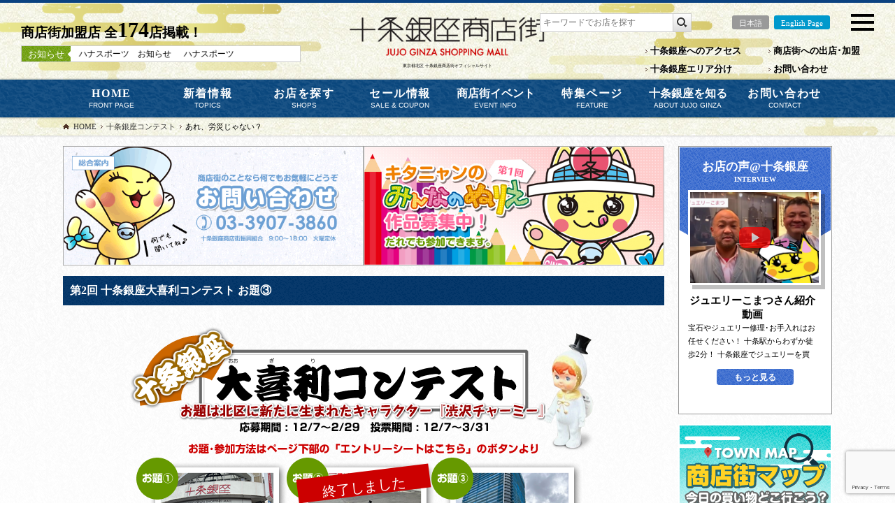

--- FILE ---
content_type: text/html; charset=UTF-8
request_url: https://jujo-ginza.com/contest/9241-2/
body_size: 18708
content:
<!DOCTYPE html>
<head>
<meta name="viewport" content="width=device-width,minimum-scale=1">
<meta http-equiv="Content-Type" content="text/html; charset=UTF-8">
<meta http-equiv="Content-Style-type" content="text/css">
<meta http-equiv="Content-Script-Type" content="text/javascript">
<meta name="google-site-verification" content="FW4zSd7U1436xcf2_biZ7B66vEt2LjEYxk_MkT_Rv_I">
<title>  あれ、労災じゃない？　十条銀座どっとこむ -東京都北区十条銀座商店街 公式</title>
<link rel="shortcut icon" type="image/vnd.microsoft.icon" href="https://jujo-ginza.com/wp-content/themes/jujo-ginza2021/layout2021/favicon.ico">
<link href="https://jujo-ginza.com/wp-content/themes/jujo-ginza2021/js/jquery.bxslider/jquery.bxslider.css" rel="stylesheet" media="screen">
<link href="https://jujo-ginza.com/wp-content/themes/jujo-ginza2021/css/YUIreset.css" rel="stylesheet">
<link href="https://jujo-ginza.com/wp-content/themes/jujo-ginza2021/css/general.css?1768973550" rel="stylesheet">
<link href="https://jujo-ginza.com/wp-content/themes/jujo-ginza2021/css/layout.css?1768973550" rel="stylesheet">

	<link href="https://jujo-ginza.com/wp-content/themes/jujo-ginza2021/js/lightbox/css/jquery.lightbox-0.5.css" rel="stylesheet">
<link href="https://jujo-ginza.com/wp-content/themes/jujo-ginza2021/css/pc2021.css?1768973550" rel="stylesheet">
<link href="https://jujo-ginza.com/wp-content/themes/jujo-ginza2021/css/tablet2021.css?1768973550" rel="stylesheet" media="(min-width:700px) and (max-width:1099px)">
<link href="https://jujo-ginza.com/wp-content/themes/jujo-ginza2021/css/print.css" rel="stylesheet" media="print">
<script src="https://ajax.googleapis.com/ajax/libs/jquery/3.6.1/jquery.min.js" type="text/javascript"></script>
<script>
$(function(){$('#humBOX ul li').click(function(){$(this).toggleClass('active');$(this).children('nav').slideToggle(100);$('#humBOX ul li').not(this).children('nav').hide(100);$('#humBOX ul li').not(this).removeClass('active');});});
$(function(){$('#humBTN').click(function(){$(this).toggleClass('open');$('#humBOX,#humBODY').toggleClass('open');$('#humBODY').fadeToggle(300);$('#humBOX').slideToggle(300);});});
$(function(){$('#humBODY').click(function(){$('#humBOX,#humBTN').toggleClass('open');$('#humBODY').fadeToggle(300);$('#humBOX').slideToggle(300);});});
</script>

<script src="https://jujo-ginza.com/wp-content/themes/jujo-ginza2021/js/jquery.bxslider/jquery.bxslider.min.js"></script>




<script src="https://jujo-ginza.com/wp-content/themes/jujo-ginza2021/js/lightbox/js/jquery.lightbox-0.5.min.js"></script>
<script>$(function() {$('a.lightbox,.lightbox a,.gallery a').lightBox();});</script><!-- //lightbox用-->
		<script src="https://jujo-ginza.com/wp-content/themes/jujo-ginza2021/js/general2021.js"></script>
<script>$(function(){$('.gNavi ul > li,.fNavi ul > li').hover(function(){$('> nav:not(:animated)',this).slideDown(400)},function(){$('> nav',this).slideUp('fast');})});</script>



		<script>
	$(function(){$('#articleHead ul.banner').bxSlider({minSlides:1,maxSlides:2,moveSlides:1,slideWidth:430,auto:true,useCSS:false,controls:true,randomStart:true,pager:false,autoHover:true});});
	$(function(){$('.contestBox.voiceBx').bxSlider({mode:'fade',pause:6000000,slideMargin:0,pager:false,controls:true,auto:true,useCSS:false,slideWidth:184,maxSlides:1,moveSlides:1,autoHover:true});});
	$(function(){$('.contestBox.contestBx').bxSlider({mode:'fade',pause:6000,slideMargin:0,pager:false,controls:true,auto:true,slideWidth:184,maxSlides:1,moveSlides:1,autoHover:true});});
	$(function(){$('ul#newsSlide').bxSlider({mode:'horizontal',pause:4000,slideMargin:0,pager:false,controls:false,auto:true,maxSlides:1,moveSlides:1,autoHover:true});});
	</script>
	
<script src="https://jujo-ginza.com/wp-content/themes/jujo-ginza2021/js/lazysizes.min.js" type="text/javascript" async=""></script><!--画像遅延-->
<script src="https://jujo-ginza.com/wp-content/themes/jujo-ginza2021/js/ls.unveilhooks.min.js" type="text/javascript"></script><!--背景遅延-->
<script>document.addEventListener('lazybeforeunveil', function(e){var bg = e.target.getAttribute('data-bg');if(bg){e.target.style.backgroundImage = 'url(' + bg + ')';}});</script><!--背景遅延-->

<!-- Google tag (gtag.js) -->
<script async src="https://www.googletagmanager.com/gtag/js?id=G-VF1MTTKMXT"></script>
<script>
  window.dataLayer = window.dataLayer || [];
  function gtag(){dataLayer.push(arguments);}
  gtag('js', new Date());
  gtag('config', 'G-VF1MTTKMXT');
</script>


<meta name='robots' content='max-image-preview:large' />
	<style>img:is([sizes="auto" i], [sizes^="auto," i]) { contain-intrinsic-size: 3000px 1500px }</style>
	<link rel='dns-prefetch' href='//stats.wp.com' />
<link rel='preconnect' href='//c0.wp.com' />
<script type="text/javascript" id="wpp-js" src="https://jujo-ginza.com/wp-content/plugins/wordpress-popular-posts/assets/js/wpp.min.js?ver=7.3.3" data-sampling="0" data-sampling-rate="100" data-api-url="https://jujo-ginza.com/wp-json/wordpress-popular-posts" data-post-id="9241" data-token="201f171494" data-lang="0" data-debug="0"></script>
<script type="text/javascript">
/* <![CDATA[ */
window._wpemojiSettings = {"baseUrl":"https:\/\/s.w.org\/images\/core\/emoji\/16.0.1\/72x72\/","ext":".png","svgUrl":"https:\/\/s.w.org\/images\/core\/emoji\/16.0.1\/svg\/","svgExt":".svg","source":{"concatemoji":"https:\/\/jujo-ginza.com\/wp-includes\/js\/wp-emoji-release.min.js?ver=6.8.3"}};
/*! This file is auto-generated */
!function(s,n){var o,i,e;function c(e){try{var t={supportTests:e,timestamp:(new Date).valueOf()};sessionStorage.setItem(o,JSON.stringify(t))}catch(e){}}function p(e,t,n){e.clearRect(0,0,e.canvas.width,e.canvas.height),e.fillText(t,0,0);var t=new Uint32Array(e.getImageData(0,0,e.canvas.width,e.canvas.height).data),a=(e.clearRect(0,0,e.canvas.width,e.canvas.height),e.fillText(n,0,0),new Uint32Array(e.getImageData(0,0,e.canvas.width,e.canvas.height).data));return t.every(function(e,t){return e===a[t]})}function u(e,t){e.clearRect(0,0,e.canvas.width,e.canvas.height),e.fillText(t,0,0);for(var n=e.getImageData(16,16,1,1),a=0;a<n.data.length;a++)if(0!==n.data[a])return!1;return!0}function f(e,t,n,a){switch(t){case"flag":return n(e,"\ud83c\udff3\ufe0f\u200d\u26a7\ufe0f","\ud83c\udff3\ufe0f\u200b\u26a7\ufe0f")?!1:!n(e,"\ud83c\udde8\ud83c\uddf6","\ud83c\udde8\u200b\ud83c\uddf6")&&!n(e,"\ud83c\udff4\udb40\udc67\udb40\udc62\udb40\udc65\udb40\udc6e\udb40\udc67\udb40\udc7f","\ud83c\udff4\u200b\udb40\udc67\u200b\udb40\udc62\u200b\udb40\udc65\u200b\udb40\udc6e\u200b\udb40\udc67\u200b\udb40\udc7f");case"emoji":return!a(e,"\ud83e\udedf")}return!1}function g(e,t,n,a){var r="undefined"!=typeof WorkerGlobalScope&&self instanceof WorkerGlobalScope?new OffscreenCanvas(300,150):s.createElement("canvas"),o=r.getContext("2d",{willReadFrequently:!0}),i=(o.textBaseline="top",o.font="600 32px Arial",{});return e.forEach(function(e){i[e]=t(o,e,n,a)}),i}function t(e){var t=s.createElement("script");t.src=e,t.defer=!0,s.head.appendChild(t)}"undefined"!=typeof Promise&&(o="wpEmojiSettingsSupports",i=["flag","emoji"],n.supports={everything:!0,everythingExceptFlag:!0},e=new Promise(function(e){s.addEventListener("DOMContentLoaded",e,{once:!0})}),new Promise(function(t){var n=function(){try{var e=JSON.parse(sessionStorage.getItem(o));if("object"==typeof e&&"number"==typeof e.timestamp&&(new Date).valueOf()<e.timestamp+604800&&"object"==typeof e.supportTests)return e.supportTests}catch(e){}return null}();if(!n){if("undefined"!=typeof Worker&&"undefined"!=typeof OffscreenCanvas&&"undefined"!=typeof URL&&URL.createObjectURL&&"undefined"!=typeof Blob)try{var e="postMessage("+g.toString()+"("+[JSON.stringify(i),f.toString(),p.toString(),u.toString()].join(",")+"));",a=new Blob([e],{type:"text/javascript"}),r=new Worker(URL.createObjectURL(a),{name:"wpTestEmojiSupports"});return void(r.onmessage=function(e){c(n=e.data),r.terminate(),t(n)})}catch(e){}c(n=g(i,f,p,u))}t(n)}).then(function(e){for(var t in e)n.supports[t]=e[t],n.supports.everything=n.supports.everything&&n.supports[t],"flag"!==t&&(n.supports.everythingExceptFlag=n.supports.everythingExceptFlag&&n.supports[t]);n.supports.everythingExceptFlag=n.supports.everythingExceptFlag&&!n.supports.flag,n.DOMReady=!1,n.readyCallback=function(){n.DOMReady=!0}}).then(function(){return e}).then(function(){var e;n.supports.everything||(n.readyCallback(),(e=n.source||{}).concatemoji?t(e.concatemoji):e.wpemoji&&e.twemoji&&(t(e.twemoji),t(e.wpemoji)))}))}((window,document),window._wpemojiSettings);
/* ]]> */
</script>
<style id='wp-emoji-styles-inline-css' type='text/css'>

	img.wp-smiley, img.emoji {
		display: inline !important;
		border: none !important;
		box-shadow: none !important;
		height: 1em !important;
		width: 1em !important;
		margin: 0 0.07em !important;
		vertical-align: -0.1em !important;
		background: none !important;
		padding: 0 !important;
	}
</style>
<link rel='stylesheet' id='wp-block-library-css' href='https://c0.wp.com/c/6.8.3/wp-includes/css/dist/block-library/style.min.css' type='text/css' media='all' />
<style id='classic-theme-styles-inline-css' type='text/css'>
/*! This file is auto-generated */
.wp-block-button__link{color:#fff;background-color:#32373c;border-radius:9999px;box-shadow:none;text-decoration:none;padding:calc(.667em + 2px) calc(1.333em + 2px);font-size:1.125em}.wp-block-file__button{background:#32373c;color:#fff;text-decoration:none}
</style>
<link rel='stylesheet' id='mediaelement-css' href='https://c0.wp.com/c/6.8.3/wp-includes/js/mediaelement/mediaelementplayer-legacy.min.css' type='text/css' media='all' />
<link rel='stylesheet' id='wp-mediaelement-css' href='https://c0.wp.com/c/6.8.3/wp-includes/js/mediaelement/wp-mediaelement.min.css' type='text/css' media='all' />
<style id='jetpack-sharing-buttons-style-inline-css' type='text/css'>
.jetpack-sharing-buttons__services-list{display:flex;flex-direction:row;flex-wrap:wrap;gap:0;list-style-type:none;margin:5px;padding:0}.jetpack-sharing-buttons__services-list.has-small-icon-size{font-size:12px}.jetpack-sharing-buttons__services-list.has-normal-icon-size{font-size:16px}.jetpack-sharing-buttons__services-list.has-large-icon-size{font-size:24px}.jetpack-sharing-buttons__services-list.has-huge-icon-size{font-size:36px}@media print{.jetpack-sharing-buttons__services-list{display:none!important}}.editor-styles-wrapper .wp-block-jetpack-sharing-buttons{gap:0;padding-inline-start:0}ul.jetpack-sharing-buttons__services-list.has-background{padding:1.25em 2.375em}
</style>
<link rel='stylesheet' id='contact-form-7-css' href='https://jujo-ginza.com/wp-content/plugins/contact-form-7/includes/css/styles.css?ver=6.1.4' type='text/css' media='all' />
<link rel='stylesheet' id='wp-ulike-css' href='https://jujo-ginza.com/wp-content/plugins/wp-ulike/assets/css/wp-ulike.min.css?ver=4.7.11' type='text/css' media='all' />
<link rel='stylesheet' id='wordpress-popular-posts-css-css' href='https://jujo-ginza.com/wp-content/plugins/wordpress-popular-posts/assets/css/wpp.css?ver=7.3.3' type='text/css' media='all' />
<script type="text/javascript" src="https://c0.wp.com/c/6.8.3/wp-includes/js/jquery/jquery.min.js" id="jquery-core-js"></script>
<script type="text/javascript" src="https://c0.wp.com/c/6.8.3/wp-includes/js/jquery/jquery-migrate.min.js" id="jquery-migrate-js"></script>
<link rel="https://api.w.org/" href="https://jujo-ginza.com/wp-json/" /><link rel="EditURI" type="application/rsd+xml" title="RSD" href="https://jujo-ginza.com/xmlrpc.php?rsd" />
<meta name="generator" content="WordPress 6.8.3" />
<link rel="canonical" href="https://jujo-ginza.com/contest/9241-2/" />
<link rel="alternate" title="oEmbed (JSON)" type="application/json+oembed" href="https://jujo-ginza.com/wp-json/oembed/1.0/embed?url=https%3A%2F%2Fjujo-ginza.com%2Fcontest%2F9241-2%2F" />
<link rel="alternate" title="oEmbed (XML)" type="text/xml+oembed" href="https://jujo-ginza.com/wp-json/oembed/1.0/embed?url=https%3A%2F%2Fjujo-ginza.com%2Fcontest%2F9241-2%2F&#038;format=xml" />
	<style>img#wpstats{display:none}</style>
		            <style id="wpp-loading-animation-styles">@-webkit-keyframes bgslide{from{background-position-x:0}to{background-position-x:-200%}}@keyframes bgslide{from{background-position-x:0}to{background-position-x:-200%}}.wpp-widget-block-placeholder,.wpp-shortcode-placeholder{margin:0 auto;width:60px;height:3px;background:#dd3737;background:linear-gradient(90deg,#dd3737 0%,#571313 10%,#dd3737 100%);background-size:200% auto;border-radius:3px;-webkit-animation:bgslide 1s infinite linear;animation:bgslide 1s infinite linear}</style>
            </head>
<body class="contest-template-default single single-contest postid-9241 wp-theme-jujo-ginza2021 contest">
<noscript><div class="noScript">サイトを快適に利用するためには、ブラウザのJavaScriptを有効にしてください。</div></noscript>
<header id="header">
		<h1><a href="https://jujo-ginza.com" title="東京都北区十条銀座商店街オフィシャルサイト『十条銀座どっとこむ』">東京都北区 十条銀座商店街オフィシャルサイト</a></h1>
				<ul class="btnH">
			<li><a href="https://jujo-ginza.com/">日本語</a></li>
			<li class="en"><a href="https://jujo-ginza.com/en/">English Page</a></li>
		</ul>
		<nav class="txtLink">
			<ul class="btnTXT">
				<li><a href="https://jujo-ginza.com/aboutus/access/">十条銀座へのアクセス</a></li>
				<li><a href="https://jujo-ginza.com/aboutus/">十条銀座エリア分け</a></li>
						</ul>
			<ul class="btnTXT">
							<li><a href="https://jujo-ginza.com/support/newcomer/">商店街への出店･加盟</a></li>
								<li><a href="https://jujo-ginza.com/support/contact/">お問い合わせ</a></li>
			</ul>
		</nav>
				<form role="search" method="get" id="searchform" class="sitesearch" action="https://jujo-ginza.com">
			<div class="searchBox clearfix">
				<input type="text" value="" name="s" id="s" placeholder="キーワードでお店を探す" class="seachInputBox"><input type="hidden" name="post_type" value="shop"><input type="submit" id="searchsubmit" value="検　索" class="searchBTN">
			</div>
		</form>			<ul class="kumo left"><li class="kumo01"></li><li class="kumo02"></li><li class="kumo03"></li><li class="kumo04"></li><li class="kumo05"></li></ul>
		<ul class="kumo right"><li class="kumo01"></li><li class="kumo02"></li><li class="kumo03"></li><li class="kumo04"></li><li class="kumo05"></li></ul>
		        						<div class="tiContainer">
				<p class="topCounter"><b>商店街加盟店 全<i>174</i>店掲載！</b></p>
				<div class="ticker">
					<span class="title">お知らせ</span>
																<ul id="newsSlide"><li><a href="https://jujo-ginza.com/%e3%81%8a%e7%9f%a5%e3%82%89%e3%81%9b%ef%bc%86%e6%96%b0%e7%9d%80%e6%83%85%e5%a0%b1/%e8%b2%b7%e5%8f%96%e7%9b%b8%e5%a0%b4%e5%a4%89%e5%8b%95%ef%bc%81%e4%b8%8b%e8%90%bd%e6%ad%a2%e3%81%be%e3%82%89%e3%81%9a%ef%bc%81%e5%a3%b2%e3%82%8a%e6%99%82%e3%81%af%e3%82%bf%e3%82%a4%e3%83%9f%e3%83%b3/" title="片づけ処分！是非ご来店を！査定は無料です！">片づけ処分！是非ご来店を！査定は無料です！<span>買取大吉 十条銀座店</span></a></li><li><a href="https://jujo-ginza.com/%e3%81%8a%e7%9f%a5%e3%82%89%e3%81%9b%ef%bc%86%e6%96%b0%e7%9d%80%e6%83%85%e5%a0%b1/%e3%83%8f%e3%83%8a%e3%82%b9%e3%83%9d%e3%83%bc%e3%83%84%e3%80%80%e3%81%8a%e7%9f%a5%e3%82%89%e3%81%9b-2/" title="ハナスポーツ　お知らせ">ハナスポーツ　お知らせ<span>ハナスポーツ</span></a></li><li><a href="https://jujo-ginza.com/news/%ef%bd%8a%e3%82%b9%e3%82%bf%e3%83%b3%e3%83%97%e3%83%8b%e3%83%a5%e3%83%bc%e3%82%b9no-%ef%bc%91%ef%bc%93%ef%bc%92%e3%80%80%ef%bc%92%ef%bc%90%ef%bc%92%ef%bc%96%e5%b9%b4%ef%bc%91%e3%83%bb%ef%bc%92/" title="ＪスタンプニュースNO.１３２　２０２６年１・２・３月号">ＪスタンプニュースNO.１３２　２０２６年１・２・３月号<span>十条銀座商店街振興組合</span></a></li><li><a href="https://jujo-ginza.com/%e3%82%bb%e3%83%bc%e3%83%ab%e6%83%85%e5%a0%b1/%e3%82%a6%e3%82%a3%e3%83%b3%e3%83%8a%e3%83%bc%e3%83%af%e3%83%ab%e3%83%84%e3%80%80%e4%bd%93%e9%a8%93%e3%83%ac%e3%83%83%e3%82%b9%e3%83%b3/" title="ウィンナーワルツ　体験レッスン">ウィンナーワルツ　体験レッスン<span>舞 ダンス</span></a></li><li><a href="https://jujo-ginza.com/%e3%82%bb%e3%83%bc%e3%83%ab%e6%83%85%e5%a0%b1/%e3%83%90%e3%82%a4%e3%82%af%e9%a7%90%e8%bb%8a%e5%a0%b4%ef%bc%88%e6%9c%88%e6%a5%b5%ef%bc%89%e3%81%82%e3%82%8a%e3%81%be%e3%81%99%e3%80%82/" title="バイク駐車場（月極）あります。">バイク駐車場（月極）あります。<span>栃木屋不動産(株)</span></a></li><li><a href="https://jujo-ginza.com/%e3%82%bb%e3%83%bc%e3%83%ab%e6%83%85%e5%a0%b1/%e7%a9%ba%e3%81%8d%e8%bb%8a%e5%ba%ab%e3%81%82%e3%82%8a%e3%81%be%e3%81%99%e3%80%82/" title="空き車庫あります。">空き車庫あります。<span>栃木屋不動産(株)</span></a></li><li><a href="https://jujo-ginza.com/%e3%82%bb%e3%83%bc%e3%83%ab%e6%83%85%e5%a0%b1/7731/" title="【セール実施のお知らせ】ハナスポーツ">【セール実施のお知らせ】ハナスポーツ<span>ハナスポーツ</span></a></li><li><a href="https://jujo-ginza.com/news/2025%e6%ad%b3%e6%9c%ab%e7%a6%8f%e5%bc%95%e3%82%bb%e3%83%bc%e3%83%ab%ef%bc%81/" title="2025歳末福引セール！">2025歳末福引セール！<span>十条銀座商店街振興組合</span></a></li><li><a href="https://jujo-ginza.com/%e3%82%bb%e3%83%bc%e3%83%ab%e6%83%85%e5%a0%b1/%e6%9d%b1%e4%ba%ac%e9%99%90%e5%ae%9a%e3%83%8e%e3%83%83%e3%82%af%e5%bc%8f%e4%b8%87%e5%b9%b4%e7%ad%86%e3%81%82%e3%82%8a%e3%81%be%e3%81%99%e3%80%82/" title="東京限定ノック式万年筆あります。">東京限定ノック式万年筆あります。<span>文具ばんしゅうどう</span></a></li><li><a href="https://jujo-ginza.com/%e3%82%bb%e3%83%bc%e3%83%ab%e6%83%85%e5%a0%b1/%e5%a4%a7%e8%b0%b7%e7%bf%94%e5%b9%b3%e5%90%9b%e3%82%ab%e3%83%ac%e3%83%b3%e3%83%80%e3%83%bc%ef%bc%88%e5%a3%81%e6%8e%9b%e3%81%91%e3%80%81%e5%8d%93%e4%b8%8a%ef%bc%89%e5%a3%b2%e3%81%a3%e3%81%a6%e3%81%be/" title="大谷翔平君カレンダー（壁掛け、卓上）売ってます。">大谷翔平君カレンダー（壁掛け、卓上）売ってます。<span>文具ばんしゅうどう</span></a></li></ul>
										
				</div>
			</div>
			        		<nav class="clearfix gNavi">
			<ul>
				<li class="g01"><a href="https://jujo-ginza.com">HOME<i>FRONT PAGE</i></a></li>
				<li class="g02"><a href="https://jujo-ginza.com/shop-news/">新着情報<i>TOPICS</i></a>
					<nav><ol>
						<li><a href="https://jujo-ginza.com/shop-news/お知らせ＆新着情報/"><span>お店からのお知らせ＆新着情報<i>商店街のお店から新サービスの告知や営業時間の変更などのお知らせ。</i></span></a></li>
						<li><a href="https://jujo-ginza.com/shop-news/セール情報/"><span>お得なセール＆クーポン情報<i>見るだけでお得な色んなお店のセール情報！</i></span></a></li>
						<li><a href="https://jujo-ginza.com/shop-news/求人情報/"><span>求人：十条銀座で働こう！<i>十条銀座で働きたい方必見！商店街内のお店の求人情報がいち早くチェックできます。</i></span></a></li>
						<li><a href="https://jujo-ginza.com/shop-news/お店の声＠十条銀座/"><span>お店の声＠十条銀座<i>商店街内の色んなお店を取材して回ります！不定期更新</i></span></a></li>
						<li><a href="https://jujo-ginza.com/news/?news_cate=office"><span>商店街からのお知らせ＆ニュース<i>商店街事務局が発信するお知らせやニュースを掲載しています。</i></span></a></li>
						<li><a href="https://jujo-ginza.com/news/?news_cate=event"><span>十条銀座イベント情報<i>商店街事務局よりイベントの告知をしています。</i></span></a></li>
						<li><a href="https://jujo-ginza.com/news/?news_cate=j-stamp"><span>Ｊスタンプニュース<i>商店街でお買い物して集まるＪスタンプに関する情報を発信しています。</i></span></a></li>
					</ol></nav>
				</li>
				<li class="g03"><a href="https://jujo-ginza.com/shop/">お店を探す<i>SHOPS</i></a>
					<nav><ol>
						<li><a href="https://jujo-ginza.com/shop-category/"><span>ジャンル･カテゴリーからお店を探す<i>商店街内のお店を大きく10のカテゴリーに分けています。</i></span></a></li>
						<li><a href="https://jujo-ginza.com/map/"><span>マップからお店を探す<i>Googleマップ上からお店を探すことができます。</i></span></a></li>
						<li><a href="https://jujo-ginza.com/shop/"><span>店舗一覧からお店を探す<i>新しい店舗順に店名や写真などを一覧表示しています。</i></span></a></li>
						<li><a href="https://jujo-ginza.com/shop/?s=十銀買物券"><span>十銀買物券取扱い店を探す<i>お買物券を使えるお店を探したい時はここから！</i></span></a></li>
						<li><a href="https://jujo-ginza.com/shop/?s=北区共通券"><span>北区共通券取扱い店を探す<i>北区内なら共通して使える便利な北区共通券の取扱い店一覧はこちら</i></span></a></li>
						<li><a href="https://jujo-ginza.com/shop/?s=Jスタンプ"><span>Jスタンプ加盟店を探す<i>Ｊスタンプ集めがはかどる！加盟店一覧はこちら！</i></span></a></li>
					</ol></nav>
				</li>
				<li class="g07"><a href="https://jujo-ginza.com/shop/?meta_key=SALE-ONOFF&meta_value=ON">セール情報<i>SALE &amp; COUPON</i></a>
					<nav><ol>
						<li><a href="https://jujo-ginza.com/shop-news/セール情報/"><span>お得なセール＆クーポン情報<i>見るだけでお得な色んなお店のセール情報！</i></span></a></li>
						<li><a href="https://jujo-ginza.com/shop/?meta_key=SALE-ONOFF&meta_value=ON"><span>セール実施中のお店一覧<i>セール実施中のお店だけをまとめて表示しています。</i></span></a></li>
					</ol></nav>
				</li>
				<li class="g08"><a href="https://jujo-ginza.com/news/?news_cate=event">商店街イベント<i>EVENT INFO</i></a>
					<nav><ol>
						<li><a href="https://jujo-ginza.com/news/?news_cate=event"><span>十条銀座イベント情報<i>商店街事務局よりイベントの告知をしています。</i></span></a></li>
						<li><a href="https://jujo-ginza.com/aboutus/event-schedule/"><span>年間イベントスケジュール<i>十条銀座商店街で行われる様々な企画･イベントを掲載しています。</i></span></a></li>
					</ol></nav>
				</li>				<li class="g04"><a>特集ページ<i>FEATURE</i></a>
					<nav><ol>
						<li><a href="https://jujo-ginza.com/shop-news/お店の声＠十条銀座/"><span>お店の声＠十条銀座<i>商店街内の色んなお店を取材して回ります！不定期更新</i></span></a></li>
						<li><a href="https://jujo-ginza.com/jujo-contest/"><span>十条銀座コンテスト<i>商店街サイト上で、様々なコンテストなどを不定期開催しています！</i></span></a></li>
						<li><a href="https://jujo-ginza.com/readings/"><span>十条銀座読本<i>昭和の十条銀座などをブログ形式で不定期更新しています。※休止中</i></span></a></li>
						<li><a href="https://jujo-ginza.com/aboutus/gallery/"><span>十条銀座ギャラリー<i>昭和の十条銀座の様子などのギャラリーです。※休止中</i></span></a></li>
					</ol></nav>
				</li>				<li class="g05"><a href="https://jujo-ginza.com/aboutus/">十条銀座を知る<i>ABOUT JUJO GINZA</i></a>
					<nav><ol>
						<li><a href="https://jujo-ginza.com/aboutus/access/"><span>十条銀座へのアクセス<i>十条へ始めてお越しの方に便利なアクセス案内</i></span></a></li>
						<li><a href="https://jujo-ginza.com/aboutus/j-stamp/"><span>Ｊスタンプについて<i>十条銀座でお買い物するともらえるＪスタンプについて</i></span></a></li>
						<li><a href="https://jujo-ginza.com/aboutus/character/"><span>キタニャンについて<i>十条銀座の公式ゆるキャラ「キタニャン」について</i></span></a></li>
						<li><a href="https://jujo-ginza.com/aboutus/office/"><span>十条銀座商店街について<i>十条銀座商店街の取り組みや加盟店について</i></span></a></li>
					</ol></nav>
				</li>
				<li class="g06"><a href="https://jujo-ginza.com/support/">お問い合わせ<i>CONTACT</i></a>
					<nav><ol>
						<li><a href="https://jujo-ginza.com/support/newcomer/"><span>商店街への出店･加盟のご案内<i>十条銀座商店街の加盟店になると様々な特典が！ぜひご参加ください</i></span></a></li>
						<li><a href="https://jujo-ginza.com/support/media/"><span>テレビ･雑誌等のメディア取材時の注意点<i>テレビ局などの各種メディアの方向け</i></span></a></li>
						<!--li><a href="https://jujo-ginza.com/support/advertise/"><span>[PR] 広告主募集のご案内<i>毎日1000名ほどのお客様がアクセスする商店街サイトに広告を出しませんか？</i></span></a></li-->
						<li><a href="https://jujo-ginza.com/support/construction/"><span>商店街内での建物の新築･改築時のご案内<i>商店街内での建物の新築･改築時はこちらをご確認ください</i></span></a></li>
						<li><a href="https://jujo-ginza.com/support/contact/"><span>[総合] お問い合わせ<i>十条銀座商店街に関するお問い合わせはこちらから</i></span></a></li>
					</ol></nav>
				</li>
			</ul>
		</nav><!--/gNaviContainer-->
				<nav id="bread" class="clearfix breadcrumbs" typeof="BreadcrumbList" vocab="https://schema.org/"><ul><li class="home"><a rel="v:url" property="v:title" title="十条銀座どっとこむ -東京都北区十条銀座商店街 公式" href="https://jujo-ginza.com" class="home">HOME</a></li>
<li class="archive post-contest-archive"><a property="item" typeof="WebPage" title="十条銀座コンテスト" href="https://jujo-ginza.com/contest/" class="archive post-contest-archive"><span property="name">十条銀座コンテスト</span></a><meta property="position" content="2"></li>
<li class="post post-contest current-item"><span property="name">あれ、労災じゃない？</span><meta property="position" content="3"></li>
</ul></nav></header>
<div id="wrapper" class="collectingxx">	<div id="container" class="clearfix">
<div id="main" class="contest single end jujo-ogiri2023 jo23-3">

	<div class="articleHead01">	<div id="articleHead"><!-- articleHead.php -->
		<ul class="clearfix banner">
				<li><a href="https://jujo-ginza.com/contest_cate/coloring2019/" title="第1回 みんなのぬりえギャラリー"><img src="https://jujo-ginza.com/wp-content/themes/jujo-ginza2021/layout/banner/banner22.jpg" alt="第1回 みんなのぬりえギャラリー" /></a></li>
				<li><a href="https://jujo-ginza.com/contest_cate/jujo-photo2019/" title="第2回 十条銀座フォトコンテスト"><img src="https://jujo-ginza.com/wp-content/themes/jujo-ginza2021/layout/banner/banner21.jpg" alt="第2回 十条銀座フォトコンテスト" /></a></li>
				<!--li><a href="https://jujo-ginza.com/contest_cate/jujo-ogiri2018/" title="第1回 十条銀座大喜利コンテスト"><img src="https://jujo-ginza.com/wp-content/themes/jujo-ginza2021/layout/banner/banner19.jpg" alt="第1回 十条銀座大喜利コンテスト" /></a></li>
				<li><a href="https://jujo-ginza.com/contest_cate/jujo-senryu2018-2/" title="第3回 十条銀座川柳コンテスト"><img src="https://jujo-ginza.com/wp-content/themes/jujo-ginza2021/layout/banner/banner18.jpg" alt="第3回 十条銀座川柳コンテスト" /></a></li-->
				<li><a href="https://jujo-ginza.com/support/newcomer/" title="十条銀座商店街 加盟店の募集について"><img src="https://jujo-ginza.com/wp-content/themes/jujo-ginza2021/layout/banner/banner01.jpg" alt="十条銀座商店街 加盟店の募集について" /></a></li>
				<li><a href="https://jujo-ginza.com/news/?news_cate=j-stamp"><img src="https://jujo-ginza.com/wp-content/themes/jujo-ginza2021/layout/banner/banner10.jpg" alt="Jスタンプニュース" class="sp-image" /></a></li>
				<li><a href="https://jujo-ginza.com/shop-news/セール情報/" title="お得なクーポン＆セール情報"><img src="https://jujo-ginza.com/wp-content/themes/jujo-ginza2021/layout2021/banner/banner-sale.gif" alt="お得なクーポン＆セール情報" /></a></li>
				<li><a href="https://jujo-ginza.com/readings/" title="知れば知るほど好きになる 十条銀座読本"><img src="https://jujo-ginza.com/wp-content/themes/jujo-ginza2021/layout/banner/banner05.jpg" alt="知れば知るほど好きになる 十条銀座読本" /></a></li>
				<li><a href="https://jujo-ginza.com/shop-news/求人情報/" title="[求人情報] 十条で、働こう。"><img src="https://jujo-ginza.com/wp-content/themes/jujo-ginza2021/layout/banner/banner07.jpg" alt="[求人情報] 十条で、働こう。" /></a></li>
				<li><a href="https://jujo-ginza.com/support/contact/" title="[総合案内] 十条銀座商店街へのお問い合わせ"><img src="https://jujo-ginza.com/wp-content/themes/jujo-ginza2021/layout2021/banner/banner-contact.gif" alt="[総合案内] 十条銀座商店街へのお問い合わせ" /></a></li>
		</ul>
	</div>
<!-- 削除済み
				20171101<li><a href="https://jujo-ginza.com/contest_cate/jujo-senryu2017/" title="第1回 十条銀座川柳コンテスト"><img src="https://jujo-ginza.com/wp-content/themes/jujo-ginza2021/layout/banner/banner15.jpg" alt="第1回 十条銀座川柳コンテスト" /></a></li>
				20161130<li><a href="https://jujo-ginza.com/contest_cate/pet-contest2016/" title="第1回ペット自慢フォトコンテスト"><img src="https://jujo-ginza.com/wp-content/themes/jujo-ginza2021/layout/banner/banner09.jpg" alt="第1回ペット自慢フォトコンテスト" /></a></li>
 --></div>
	<h2><b>第2回 十条銀座大喜利コンテスト お題③ </b><span>JUJO-GINZA CONTEST</span></h2><!--single-contest.php-->
	<div class="contestCoverIMG jujo-ogiri2023 jo23-3 "></div>

	<div class="article no-rank ">
	  	<h3 class="clearfix"><span><span class="date">エントリー：2024-02-27 10:23</span>あれ、労災じゃない？		<!--////コンテスト違い////-->
		</span><span class="badge"></span></h3>
		
			<div class="clearfix tag"><label>カテゴリタグ</label>：<a href="https://jujo-ginza.com/contest_cate/jujo-ogiri2023/" rel="tag">第2回 十条銀座大喜利コンテスト</a>, <a href="https://jujo-ginza.com/contest_cate/jujo-ogiri2023/jo23-3/" rel="tag">お題③</a></div>
			
			
			
	
		<div class="clearfix">
			<div class="imgBox">
				<span class="date">2024-02-27 10:23</span>
				<!--////コンテスト違い////-->
								<a href="https://jujo-ginza.com/wp-content/uploads/2023/12/03.jpg" class="lineIMG lightbox" title="タイトル：あれ、労災じゃない？　いそさん（54才）">
					<img src="https://jujo-ginza.com/wp-content/uploads/2023/12/03.jpg" alt="タイトル：あれ、労災じゃない？　いそさん（54才）" />
					<div class="badge"></div>
									</a>
								<!--////コンテスト違い////-->
			</div>
			<div class="entryBox  第2回 十条銀座大喜利コンテスト お題③">
				<h4><b>あれ、労災じゃない？</b><span>愛知県　いそさん（54才）</span></h4>
								<ul class="pointBox">
										<li class="like" title="開催期間中の総投票数">0</li>				</ul>
				
								<div class="toResult result"><a href="https://jujo-ginza.com/contest_cate/jo23-3/"><span>[<b>コンテスト期間が終了しました</b>]</span>コンテストの集計結果を見る</a><p>―ご参加いただいた皆様、ありがとうございました―</p></div>
								
				<div class="clearfix pager-contest" align="center">
    				<a href="https://jujo-ginza.com/contest/%e6%9c%ac%e4%bd%93%e3%81%af%e9%bb%92%e3%81%84%e9%83%a8%e5%88%86%e3%81%a7%e3%81%99/" rel="prev"><span class="back">前の作品を見る</span></a>					<a href="https://jujo-ginza.com/contest/%e5%b7%a5%e4%ba%8b%e3%81%ae%e8%b2%ac%e4%bb%bb%e8%80%85%e3%81%af/" rel="next"><span class="next">次の作品を見る</span></a>										<span class="finishBTN">作品の応募は締切！<!----><b>現在、集計中です！<!--投票にご協力ください<!--得票数と重複IPを精査中！--></b></span>				</div>
				<p class="warn">※本コンテスト内の作品（写真･文章等）の無断転載や<br class="spOnly" />流用･商用利用禁止（除く個人によるSNSでの発信）</p>
				
			</div>
			
		</div>
		

				<span class="clearfix pagetop"><a href="#header">ページトップへ戻る</a></span>
	
	</div><!--/article-->

			<ul class="clearfix aNavi news"><!-- articleFoot.php -->
    				<li class="first"><a href="https://jujo-ginza.com/shop-news/セール情報/">お得なクーポン＆セール情報！</a></li>
    				<li><a href="https://jujo-ginza.com/shop-news/お知らせ＆新着情報/">お店からのお知らせ</a></li>
    				<li><a href="https://jujo-ginza.com/shop-news/求人情報/">[求人情報]：十条銀座で働こう！</a></li>
    				<li><a href="https://jujo-ginza.com/news/?news_cate=office">[商店街事務局]：お知らせ＆ニュース</a></li>
    				<li><a href="https://jujo-ginza.com/news/?news_cate=event">[商店街事務局]：十条銀座イベント情報</a></li>
    				<li><a href="https://jujo-ginza.com/news/?news_cate=j-stamp">[商店街事務局]：Ｊスタンプニュース</a></li>
			</ul>
			
			<ul class="clearfix aNavi shop">
				<li><a href="https://jujo-ginza.com/shop/?shop_page=shopping">お買い物</a></li>
				<li><a href="https://jujo-ginza.com/shop/?shop_page=groumet">グルメ･お食事</a></li>
				<li><a href="https://jujo-ginza.com/shop/?shop_page=fashion">ファッション</a></li>
				<li><a href="https://jujo-ginza.com/shop/?shop_page=beauty">美容･健康</a></li>
				<li><a href="https://jujo-ginza.com/shop/?shop_page=entertainment">遊び</a></li>
				<li><a href="https://jujo-ginza.com/shop/?shop_page=life">住まい･暮らし</a></li>
				<li><a href="https://jujo-ginza.com/shop/?shop_page=learn">学ぶ･習う</a></li>
				<li><a href="https://jujo-ginza.com/shop/?shop_page=public">公共施設</a></li>
				<li><a href="https://jujo-ginza.com/shop/?shop_page=financial">金融機関</a></li>
				<li><a href="https://jujo-ginza.com/shop/?shop_page=etc">その他カテゴリー</a></li>
			</ul>
			
			<ul class="clearfix aNavi museum">
				<li><a href="https://jujo-ginza.com/readings/">十条銀座読本</a></li>
				<li><a href="https://jujo-ginza.com/readings/?readings_cate=history">歴史資料室</a></li>
				<li><a href="https://jujo-ginza.com/readings/?readings_cate=yakuba">十条村役場</a></li>
				<li><a href="https://jujo-ginza.com/aboutus/gallery/">十条銀座ギャラリー</a></li>
			</ul>
			<ul class="clearfix aNavi aboutus">
					<li><a href="https://jujo-ginza.com/aboutus/gallery/">十条銀座ギャラリー</a></li>
    				<li><a href="https://jujo-ginza.com/aboutus/access/">十条銀座へのアクセス</a></li>
    				<li><a href="https://jujo-ginza.com/aboutus/j-stamp/">Ｊスタンプについて</a></li>
    				<li><a href="https://jujo-ginza.com/aboutus/office/">十条銀座商店街について</a></li>
    				<li><a href="https://jujo-ginza.com/support/newcomer/">商店街への出店･加盟のご案内</a></li>
    				<li><a href="https://jujo-ginza.com/support/media/">TV･雑誌等のメディア取材時の注意点</a></li>
    				<!--li><a href="https://jujo-ginza.com/support/advertise/">[PR] 広告主募集のご案内</a></li-->
    				<li><a href="https://jujo-ginza.com/support/contact/">[総合] お問い合わせ</a></li>
			</ul>
			<ul class="clearfix banner">
				<li><a href="https://jujo-ginza.com/contest_cate/coloring2019/" title="第1回 みんなのぬりえギャラリー"><img data-src="https://jujo-ginza.com/wp-content/themes/jujo-ginza2021/layout/banner/banner22.jpg" alt="第1回 みんなのぬりえギャラリー" class="lazyload" /></a></li>
				<li><a href="https://jujo-ginza.com/contest_cate/jujo-photo2019/" title="第2回 十条銀座フォトコンテスト"><img data-src="https://jujo-ginza.com/wp-content/themes/jujo-ginza2021/layout/banner/banner21.jpg" alt="第2回 十条銀座フォトコンテスト" class="lazyload" /></a></li>
				<!--li><a href="https://jujo-ginza.com/support/advertise/" title="広告主募集中！この枠に広告を出しませんか？"><img data-src="https://jujo-ginza.com/wp-content/themes/jujo-ginza2021/layout/banner/banner11.gif" alt="広告主募集中！この枠に広告を出しませんか？" class="lazyload" /></a></li-->
				<li><a href="https://jujo-ginza.com/support/newcomer/" title="十条銀座商店街 加盟店の募集について"><img data-src="https://jujo-ginza.com/wp-content/themes/jujo-ginza2021/layout/banner/banner01.jpg" alt="十条銀座商店街 加盟店の募集について" class="lazyload" /></a></li>
				<li><a href="https://jujo-ginza.com/news/?news_cate=j-stamp"><img data-src="https://jujo-ginza.com/wp-content/themes/jujo-ginza2021/layout/banner/banner10.jpg" alt="Jスタンプニュース" class="sp-image lazyload" /></a></li>
				<li><a href="https://jujo-ginza.com/shop-news/セール情報/" title="お得なクーポン＆セール情報"><img data-src="https://jujo-ginza.com/wp-content/themes/jujo-ginza2021/layout2021/banner/banner-sale.gif" alt="お得なクーポン＆セール情報" class="lazyload" /></a></li>
				<li><a href="https://jujo-ginza.com/readings/" title="知れば知るほど好きになる 十条銀座読本"><img data-src="https://jujo-ginza.com/wp-content/themes/jujo-ginza2021/layout/banner/banner05.jpg" alt="知れば知るほど好きになる 十条銀座読本" class="lazyload" /></a></li>
				<li><a href="https://jujo-ginza.com/shop-news/求人情報/" title="[求人情報] 十条で、働こう。"><img data-src="https://jujo-ginza.com/wp-content/themes/jujo-ginza2021/layout/banner/banner07.jpg" alt="[求人情報] 十条で、働こう。" class="lazyload" /></a></li>
				<li><a href="https://jujo-ginza.com/support/contact/" title="[総合案内] 十条銀座商店街へのお問い合わせ"><img data-src="https://jujo-ginza.com/wp-content/themes/jujo-ginza2021/layout2021/banner/banner-contact.gif" alt="[総合案内] 十条銀座商店街へのお問い合わせ" class="lazyload" /></a></li>
			</ul>
<!-- 削除済み
20161130
				<li><a href="https://jujo-ginza.com/contest_cate/pet-contest2016/" title="第1回ペット自慢フォトコンテスト"><img data-src="https://jujo-ginza.com/wp-content/themes/jujo-ginza2021/layout/banner/banner09.jpg" alt="第1回ペット自慢フォトコンテスト" class="lazyload" /></a></li>

--></div><!-- #main -->
<div id="rightBar" class="sidebar">
	<div class="pr-box ogiri none">
		<p>大喜利コンテスト<br>feat. 十条コレクション</p>
		
		<dl class="clearfix contestBox contestBx">
							<dd class="topRank hw-">
			<span class="badge"></span><a href="https://jujo-ginza.com/contest/%e5%85%a8%e5%93%a1%e6%8f%83%e3%81%84%e3%81%be%e3%81%97%e3%81%9f%e3%81%ad%e3%80%82%e3%81%a7%e3%81%af%e3%80%81%e7%a7%81%e3%81%ae%e6%8e%a8%e7%90%86%e3%82%92%e3%81%bf%e3%81%9b%e3%81%be%e3%81%97%e3%82%87/" data-bg="https://jujo-ginza.com/wp-content/uploads/2024/02/image5.jpeg" class="lazyload"><span class="name">
			せせさん</span></a>
			<div class="detail"><span>全員揃いましたね。では、私の推理をみせましょう。<b>第3回 十条銀座大喜利コンテストお題①</b></span></div></dd>
					<dd class="topRank hw-">
			<span class="badge"></span><a href="https://jujo-ginza.com/contest/%e6%9c%ac%e6%97%a5%e3%81%ae%e5%a4%a9%e6%b0%97%e3%81%af%e6%99%b4%e3%82%8c%e3%81%8b%e6%9b%87%e3%82%8a%e3%80%81%e3%82%82%e3%81%97%e3%81%8f%e3%81%af%e9%9b%a8%e3%81%a7%e3%81%97%e3%82%87%e3%81%86/" data-bg="https://jujo-ginza.com/wp-content/uploads/2024/02/image5.jpeg" class="lazyload"><span class="name">
			エイトモさん</span></a>
			<div class="detail"><span>本日の天気は晴れか曇り、もしくは雨でしょう<b>第3回 十条銀座大喜利コンテストお題①</b></span></div></dd>
					<dd class="topRank hw-">
			<span class="badge"></span><a href="https://jujo-ginza.com/contest/%e3%81%aa%e3%81%9c%e7%84%a1%e8%a8%b1%e5%8f%af%e3%81%a7%e5%83%95%e3%81%ae%e5%ae%b6%e3%82%92%e6%9b%b4%e5%9c%b0%e3%81%ab%e3%81%97%e3%81%9f%e3%82%93%e3%81%a7%e3%81%99%e3%81%8b%ef%bc%9f/" data-bg="https://jujo-ginza.com/wp-content/uploads/2024/02/image4.jpeg" class="lazyload"><span class="name">
			すっちょんさん</span></a>
			<div class="detail"><span>なぜ無許可で僕の家を更地にしたんですか？<b>第3回 十条銀座大喜利コンテストお題②</b></span></div></dd>
					<dd class="topRank hw-">
			<span class="badge"></span><a href="https://jujo-ginza.com/contest/%e5%b8%bd%e5%ad%90%e3%81%ae%e4%b8%8a%e3%81%ab%e5%b8%bd%e5%ad%90/" data-bg="https://jujo-ginza.com/wp-content/uploads/2024/02/image4.jpeg" class="lazyload"><span class="name">
			ユウジ会さん</span></a>
			<div class="detail"><span>帽子の上に帽子<b>第3回 十条銀座大喜利コンテストお題②</b></span></div></dd>
					<dd class="topRank hw-">
			<span class="badge"></span><a href="https://jujo-ginza.com/contest/%e3%81%82%e3%81%9d%e3%81%93%e3%81%ae%e3%81%8a%e5%ba%97%e3%80%81%e4%bf%ba%e3%81%8b%e3%82%89%e3%82%82%e6%99%ae%e9%80%9a%e3%81%ab%e9%87%91%e5%8f%96%e3%82%8b%e3%82%93%e3%81%a0%e3%81%ad/" data-bg="https://jujo-ginza.com/wp-content/uploads/2024/02/image2.jpeg" class="lazyload"><span class="name">
			すっちょんさん</span></a>
			<div class="detail"><span>あそこのお店、俺からも普通に金取るんだね<b>第3回 十条銀座大喜利コンテストお題③</b></span></div></dd>
				</dl>
		<a href="https://jujo-ginza.com/contest_cate/jujo-ogiri2025/" class="link">もっと見る</a>
	</div><!--/pr-box--><!--★★ハロウィンコンテスト以外はバックアップを見て変更すること★★-->		
			
	<div class="pr-box voice">
		<p>お店の声@十条銀座<i>INTERVIEW</i></p>
		<dl class="clearfix contestBox voiceBx">
							<dd><span class="badge"></span><a href="https://jujo-ginza.com/%e3%81%8a%e5%ba%97%e3%81%ae%e5%a3%b0%ef%bc%a0%e5%8d%81%e6%9d%a1%e9%8a%80%e5%ba%a7/%e3%82%b8%e3%83%a5%e3%82%a8%e3%83%aa%e3%83%bc%e3%81%93%e3%81%be%e3%81%a4%e3%81%95%e3%82%93%e7%b4%b9%e4%bb%8b%e5%8b%95%e7%94%bb/" data-bg="https://jujo-ginza.com/wp-content/uploads/2021/02/ee66d7fa88ce9bb2c51d4c785e97ea42-900x575.jpg" class="lazyload"></a><b>ジュエリーこまつさん紹介動画</b>
宝石やジュエリー修理･お手入れはお任せください！
十条駅からわずか徒歩2分！
十条銀座でジュエリーを買う･売る、…</dd>
					<dd><span class="badge"></span><a href="https://jujo-ginza.com/%e3%81%8a%e5%ba%97%e3%81%ae%e5%a3%b0%ef%bc%a0%e5%8d%81%e6%9d%a1%e9%8a%80%e5%ba%a7/%e3%81%8a%e5%ba%97%e3%81%ae%e5%a3%b0%ef%bc%a0%e5%8d%81%e6%9d%a1%e9%8a%80%e5%ba%a7%ef%bc%81%e8%aa%a0%e7%9c%9f%e5%a0%82%e9%8d%bc%e7%81%b8%e9%99%a2/" data-bg="https://jujo-ginza.com/wp-content/uploads/2021/07/733cd13b8eb46233d6904b6f5cb7feda-900x575.jpg" class="lazyload"></a><b>お店の声＠十条銀座！誠真堂鍼灸院</b>
「中医学の専門家」と称される「国際中医師」の鍼灸院
今回は十条銀座商店街アーケード出口エリアの「誠真堂鍼灸院」さん…</dd>
					<dd><span class="badge"></span><a href="https://jujo-ginza.com/%e3%81%8a%e5%ba%97%e3%81%ae%e5%a3%b0%ef%bc%a0%e5%8d%81%e6%9d%a1%e9%8a%80%e5%ba%a7/%e3%81%8a%e5%ba%97%e3%81%ae%e5%a3%b0%ef%bc%a0%e5%8d%81%e6%9d%a1%e9%8a%80%e5%ba%a7%ef%bc%81%e8%87%aa%e5%ae%b6%e7%84%99%e7%85%8e%e7%8f%88%e7%90%b2-%e6%a2%85%e3%81%ae%e6%9c%a8-%e5%8d%81%e6%9d%a1%e5%ba%97/" data-bg="https://jujo-ginza.com/wp-content/uploads/2021/05/5a1706625873572c7031cb10e54c5627-900x575.jpg" class="lazyload"></a><b>お店の声＠十条銀座！自家焙煎珈琲 梅の木 十条店</b>
商店街では老舗で落ち着く喫茶店
今回はアーケード入口エリアの「自家焙煎珈琲 梅の木 十条店」さんにインタビューして…</dd>
					<dd><span class="badge"></span><a href="https://jujo-ginza.com/%e3%81%8a%e5%ba%97%e3%81%ae%e5%a3%b0%ef%bc%a0%e5%8d%81%e6%9d%a1%e9%8a%80%e5%ba%a7/%e3%81%8a%e5%ba%97%e3%81%ae%e5%a3%b0%ef%bc%a0%e5%8d%81%e6%9d%a1%e9%8a%80%e5%ba%a7%ef%bc%81%e8%82%89%e9%aa%a8%e8%8c%b6/" data-bg="https://jujo-ginza.com/wp-content/uploads/2021/09/bakute-sama-thum-900x575.jpg" class="lazyload"></a><b>お店の声＠十条銀座！肉骨茶</b>
マレーシア料理の「肉骨茶」専門店
今回は十条銀座商店街アーケード入口エリアの「肉骨茶」さんにインタビューしてきまし…</dd>
					<dd><span class="badge"></span><a href="https://jujo-ginza.com/%e3%81%8a%e5%ba%97%e3%81%ae%e5%a3%b0%ef%bc%a0%e5%8d%81%e6%9d%a1%e9%8a%80%e5%ba%a7/%e3%81%8a%e5%ba%97%e3%81%ae%e5%a3%b0%ef%bc%a0%e5%8d%81%e6%9d%a1%e9%8a%80%e5%ba%a7%ef%bc%81%e3%83%a1%e3%82%ac%e3%83%8d%ef%bd%a5%e6%99%82%e8%a8%88-%e3%82%b5%e3%82%b5%e3%82%ac%e3%83%af/" data-bg="https://jujo-ginza.com/wp-content/uploads/2021/04/a316956fdb45621906d166ac82a6914b-900x575.jpg" class="lazyload"></a><b>お店の声＠十条銀座！メガネ･時計 ササガワ</b>
創業97年目！の老舗メガネ屋さん
今回は十条銀座商店街中央エリアの「メガネ･時計 ササガワ」さんにインタビューして…</dd>
				</dl>
		<a href="https://jujo-ginza.com/shop-news/お店の声＠十条銀座/" class="link">もっと見る</a>
	</div><!--/pr-box-->
			
	<div class="pr-box none">
		<p>ハロウィン<br>フォトコンテスト<!--2021-->！</p>
		<!--★★ハロウィンコンテスト以外はバックアップを見て変更すること★★-->		
		<dl class="clearfix contestBox contestBx">
							<dd class="topRank hw-No3"><span class="badge"></span><a href="https://jujo-ginza.com/contest/%e5%ae%b6%e6%97%8f%e3%81%a7%e4%bb%ae%e8%a3%85%e5%a4%a7%e8%b3%9e/" data-bg="https://jujo-ginza.com/wp-content/uploads/2021/10/1593226405616f7364d18e4.jpeg" class="lazyload"><span class="name">十条大将さん</span></a><div class="detail"><span>家族で仮装大賞<b>第1回 ハロウィンフォトコンテスト30代</b></span></div></dd>
					<dd class="topRank hw-No3"><span class="badge"></span><a href="https://jujo-ginza.com/contest/%e9%ad%94%e5%a5%b3%e7%99%ba%e8%a6%8b%ef%bc%9f%ef%bc%81/" data-bg="https://jujo-ginza.com/wp-content/uploads/2021/10/3555059286172ef65386fe-1.jpeg" class="lazyload"><span class="name">ちゃみさん</span></a><div class="detail"><span>魔女発見？！<b>第1回 ハロウィンフォトコンテスト</b></span></div></dd>
					<dd class="topRank hw-No3"><span class="badge"></span><a href="https://jujo-ginza.com/contest/%e3%81%8b%e3%81%bc%e3%81%a1%e3%82%83%e3%81%ab%e7%b4%9b%e3%82%8c%e3%81%9f%e3%82%aa%e3%83%90%e3%82%b1/" data-bg="https://jujo-ginza.com/wp-content/uploads/2021/10/11372746826179de77ea1a6.jpg" class="lazyload"><span class="name">くまくまこさん</span></a><div class="detail"><span>かぼちゃに紛れたオバケ<b>第1回 ハロウィンフォトコンテスト</b></span></div></dd>
					<dd class="topRank hw-No3"><span class="badge"></span><a href="https://jujo-ginza.com/contest/%e5%a4%a7%e3%81%8d%e3%81%aa%e3%82%ab%e3%83%9c%e3%83%81%e3%83%a3%e3%81%a1%e3%82%83%e3%82%93%e3%81%9f%e3%81%a1%ef%bc%a0%e5%a4%a2%e3%81%ae%e5%b3%b6%e7%86%b1%e5%b8%af%e6%a4%8d%e7%89%a9%e9%a4%a8/" data-bg="https://jujo-ginza.com/wp-content/uploads/2021/10/17828985436171891130237.jpg" class="lazyload"><span class="name">パンプキンタルトさん</span></a><div class="detail"><span>大きなカボチャちゃんたち＠夢の島熱帯植物館<b>第1回 ハロウィンフォトコンテスト</b></span></div></dd>
					<dd class="topRank hw-No3"><span class="badge"></span><a href="https://jujo-ginza.com/contest/%e2%98%85%e3%83%88%e3%82%a4%e3%83%ac%e3%82%92%e3%83%8f%e3%83%ad%e3%82%a6%e3%82%a3%e3%83%b3%e8%a3%85%e9%a3%be%e2%98%85/" data-bg="https://jujo-ginza.com/wp-content/uploads/2021/10/310043000616e206668e80.jpeg" class="lazyload"><span class="name">チョコさん</span></a><div class="detail"><span>★トイレをハロウィン装飾★<b>第1回 ハロウィンフォトコンテスト30代</b></span></div></dd>
				</dl>
		<a href="https://jujo-ginza.com/contest_cate/halloween2021/" class="link">もっと見る</a>
	</div><!--/pr-box-->
		
	<div class="sideBanner">
		<a href="https://jujo-ginza.com/map/"><img class="lazyload" data-src="https://jujo-ginza.com/wp-content/themes/jujo-ginza2021/layout2021/banner/side-map.gif" width="220" height="170" alt="商店街マップ" /></a>
		<a href="https://jujo-ginza.com/readings/"><img class="lazyload" data-src="https://jujo-ginza.com/wp-content/themes/jujo-ginza2021/layout2021/banner/side05.jpg" width="220" height="170" alt="十条銀座読本" /></a>
	</div>
			
	<h2 class="title01"><b>十条銀座を知る</b></h2>
	<ul>
		<li class="first"><a href="https://jujo-ginza.com/readings/"><span>十条銀座読本</span></a></li>
		<li><a href="https://jujo-ginza.com/aboutus/gallery/"><span>十条銀座ギャラリー</span></a></li>
		<li><a href="https://jujo-ginza.com/jujo-contest/"><span>十条銀座コンテスト</span></a></li>
		<li><a href="https://jujo-ginza.com/aboutus/access/"><span>十条銀座へのアクセス</span></a></li>
		<li><a href="https://jujo-ginza.com/aboutus/j-stamp/"><span>Ｊスタンプについて</span></a></li>
		<li><a href="https://jujo-ginza.com/aboutus/character/"><span>キタニャンについて</span></a></li>
		<li><a href="https://jujo-ginza.com/aboutus/office/"><span>十条銀座商店街について</span></a></li>
	</ul>
	<h2 class="title03"><b>お問い合わせ</b></h2>
	<ul>
		<li class="first"><a href="https://jujo-ginza.com/support/newcomer/"><span>商店街への出店･加盟のご案内</span></a></li>
		<li><a href="https://jujo-ginza.com/support/media/"><span>TV･雑誌等の取材時のご注意点</span></a></li>
		<!--li><a href="https://jujo-ginza.com/support/advertise/"><span>[PR] 広告主募集のご案内</span></a></li-->
		<li><a href="https://jujo-ginza.com/support/contact/"><span>[総合] お問い合わせ</span></a></li>
	</ul>
	<h2 class="title04"><b>TWITTER</b></h2>
	<a class="twitter-timeline" data-width="300" data-height="200" href="https://twitter.com/jujoginzacom?ref_src=twsrc%5Etfw">Tweets by jujoginzacom</a>
	<script async src="https://platform.x.com/widgets.js" charset="utf-8"></script>	
	
	<div class="clearfix sidebar" id="museumBar">
		<h2 class="title01"><b>十条銀座読本</b></h2>
		<div class="mbInner">
			<h3 class="clearfix"><span>十条銀座読本 最新</span></h3>
									<dl class="clearfix"><a href="https://jujo-ginza.com/readings/techou05/"><dt class="lazyload" data-bg="https://jujo-ginza.com/wp-content/uploads/2017/08/046.jpg"></dt><dd><span class="date">2017-08-07</span>十銀手帖（５）イベント開催報告：…</dd></a></dl>
						<h3 class="clearfix"><span>十条銀座読本 人気記事</span></h3>
									<dl class="clearfix"><a href="https://jujo-ginza.com/readings/%e5%8d%81%e9%8a%80%e6%89%8b%e5%b8%96%ef%bc%88%ef%bc%94%ef%bc%89%e3%80%8c%e3%81%98%e3%82%83%e3%81%82%e3%80%81%e5%8d%81%e6%9d%a1%e3%80%82%e3%80%8d%e3%83%95%e3%83%a9%e3%83%83%e3%82%b0%e3%81%93%e3%81%bc/"><dt class="lazyload" data-bg="https://jujo-ginza.com/wp-content/uploads/2017/03/flag-sumple.jpg"></dt><dd>十銀手帖（４）「じゃあ、十条。」…</dd><dd class="pv">[14123 PV]</dd></a></dl>
						<dl class="clearfix"><a href="https://jujo-ginza.com/readings/20-%e7%95%aa%e5%a4%96%e7%b7%a8%e3%80%80%e3%81%8a%e3%81%b5%e3%81%98%e3%81%95%e3%82%93%e3%81%8c%e5%8d%b1%e3%81%aa%e3%81%84/"><dt class="lazyload" data-bg="https://jujo-ginza.com/wp-content/uploads/2016/06/ofujisan01.jpg"></dt><dd>十条村役場20.番外編　おふじさ…</dd><dd class="pv">[14082 PV]</dd></a></dl>
						<dl class="clearfix"><a href="https://jujo-ginza.com/readings/%e7%ac%ac15%e6%9c%9f%e5%b1%95%ef%bd%a5%e6%98%ad%e5%92%8c%ef%bc%93%ef%bc%99%e5%b9%b4%e3%81%ae%e7%b5%84%e5%90%88%e5%93%a1%e5%90%8d%e7%b0%bf/"><dt class="lazyload" data-bg="https://jujo-ginza.com/wp-content/uploads/2016/06/olympicsale1.jpg"></dt><dd>十条銀座博物館　第15期展･昭和…</dd><dd class="pv">[12949 PV]</dd></a></dl>
						<dl class="clearfix"><a href="https://jujo-ginza.com/readings/%e7%ac%ac%ef%bc%96%e6%9c%9f%e5%b1%95%e3%83%bb%e9%95%b7%e5%b4%8e%e5%b1%8b%e3%81%8c%e3%82%84%e3%81%a3%e3%81%a6%e3%81%8f%e3%82%8b/"><dt class="lazyload" data-bg="https://jujo-ginza.com/wp-content/uploads/2016/05/paper011.jpg"></dt><dd>十条銀座博物館　第6期展･長崎屋…</dd><dd class="pv">[11249 PV]</dd></a></dl>
						<dl class="clearfix"><a href="https://jujo-ginza.com/readings/%e3%80%8e%e5%8d%81%e6%a2%9d%e6%9d%91%e5%bd%b9%e5%a0%b4%e3%80%8f%e8%a6%b3%e5%85%89%e8%aa%b2%e3%81%a0%e3%82%88%e3%82%8a%e2%80%95%e2%80%95%e4%b8%8b%e5%8d%81%e6%9d%a1%e3%81%ae%e6%8e%a2%e3%81%97%e6%96%b9/"><dt class="lazyload" data-bg="https://jujo-ginza.com/wp-content/uploads/2016/06/jujodaisyo.gif"></dt><dd>十条村役場1.下十条の探し方（基…</dd><dd class="pv">[10944 PV]</dd></a></dl>
						<dl class="clearfix"><a href="https://jujo-ginza.com/readings/13-%e5%8c%97%e6%9c%ac%e9%80%9a%e3%82%8a%e3%83%bb%e5%b0%be%e9%95%b7%e6%a9%8b%e3%81%8b%e3%82%89%e7%a5%9e%e8%b0%b7%e6%a9%8b%e3%82%92%e6%ad%a9%e3%81%8f-%ef%bc%88%e5%8d%81%e6%9d%a1%e6%9d%91%e3%81%ae/"><dt class="lazyload" data-bg="https://jujo-ginza.com/wp-content/uploads/2016/06/murazakaimap13011.jpg"></dt><dd>十条村役場13.北本通り・尾長橋…</dd><dd class="pv">[10096 PV]</dd></a></dl>
						<dl class="clearfix"><a href="https://jujo-ginza.com/readings/%e3%83%93%e3%83%b3%e3%83%86%e3%83%bc%e3%82%b8%e5%86%99%e7%9c%9f-%e7%ac%ac%e5%85%ab%e5%9b%9e/"><dt class="lazyload" data-bg="https://jujo-ginza.com/wp-content/uploads/2016/06/fukou11.jpg"></dt><dd>ビンテージ写真 第八回</dd><dd class="pv">[8993 PV]</dd></a></dl>
								</div>	
	</div><!--/.readingsBar-->
</div><!--/#rightBar-->

</div><!--/#container-->
</div><!--/#wrapper-->
<footer id="footer">
	<div class="fNaviContainer clearfix">
		<a href="#header" class="footTop" title="ページトップへ戻る"><img src="https://jujo-ginza.com/wp-content/themes/jujo-ginza2021/layout/pagetop.jpg" width="55" height="55" alt="ページトップへ" /></a>
		<nav class="clearfix fNavi">
			<ul>
				<li class="g01"><a href="https://jujo-ginza.com">HOME<i>FRONT PAGE</i></a></li>
				<li class="g02"><a href="https://jujo-ginza.com/shop-news/">新着情報<i>TOPICS</i></a>
					<nav><ol>
						<li><a href="https://jujo-ginza.com/shop-news/お知らせ＆新着情報/"><span>お店からのお知らせ＆新着情報<i>商店街のお店から新サービスの告知や営業時間の変更などのお知らせ。</i></span></a></li>
						<li><a href="https://jujo-ginza.com/shop-news/セール情報/"><span>お得なセール＆クーポン情報<i>見るだけでお得な色んなお店のセール情報！</i></span></a></li>
						<li><a href="https://jujo-ginza.com/shop-news/求人情報/"><span>求人：十条銀座で働こう！<i>十条銀座で働きたい方必見！商店街内のお店の求人情報がいち早くチェックできます。</i></span></a></li>
						<li><a href="https://jujo-ginza.com/shop-news/お店の声＠十条銀座/"><span>お店の声＠十条銀座<i>商店街内の色んなお店を取材して回ります！不定期更新</i></span></a></li>
						<li><a href="https://jujo-ginza.com/news/?news_cate=office"><span>商店街からのお知らせ＆ニュース<i>商店街事務局が発信するお知らせやニュースを掲載しています。</i></span></a></li>
						<li><a href="https://jujo-ginza.com/news/?news_cate=event"><span>十条銀座イベント情報<i>商店街事務局よりイベントの告知をしています。</i></span></a></li>
						<li><a href="https://jujo-ginza.com/news/?news_cate=j-stamp"><span>Ｊスタンプニュース<i>商店街でお買い物して集まるＪスタンプに関する情報を発信しています。</i></span></a></li>
					</ol></nav>
				</li>
				<li class="g03"><a href="https://jujo-ginza.com/shop/">お店を探す<i>SHOPS</i></a>
					<nav><ol>
						<li><a href="https://jujo-ginza.com/shop-category/"><span>ジャンル･カテゴリーからお店を探す<i>商店街内のお店を大きく10のカテゴリーに分けています。</i></span></a></li>
						<li><a href="https://jujo-ginza.com/map/"><span>マップからお店を探す<i>Googleマップ上からお店を探すことができます。</i></span></a></li>
						<li><a href="https://jujo-ginza.com/shop/"><span>店舗一覧からお店を探す<i>新しい店舗順に店名や写真などを一覧表示しています。</i></span></a></li>
						<li><a href="https://jujo-ginza.com/shop/?s=十銀買物券"><span>十銀買物券取扱い店を探す<i>お買物券を使えるお店を探したい時はここから！</i></span></a></li>
						<li><a href="https://jujo-ginza.com/shop/?s=北区共通券"><span>北区共通券取扱い店を探す<i>北区内なら共通して使える便利な北区共通券の取扱い店一覧はこちら</i></span></a></li>
						<li><a href="https://jujo-ginza.com/shop/?s=Jスタンプ"><span>Jスタンプ加盟店を探す<i>Ｊスタンプ集めがはかどる！加盟店一覧はこちら！</i></span></a></li>
					</ol></nav>
				</li>
				<li class="g07"><a href="https://jujo-ginza.com/shop/?meta_key=SALE-ONOFF&meta_value=ON">セール情報<i>SALE &amp; COUPON</i></a>
					<nav><ol>
						<li><a href="https://jujo-ginza.com/shop-news/セール情報/"><span>お得なセール＆クーポン情報<i>見るだけでお得な色んなお店のセール情報！</i></span></a></li>
						<li><a href="https://jujo-ginza.com/shop/?meta_key=SALE-ONOFF&meta_value=ON"><span>セール実施中のお店一覧<i>セール実施中のお店だけをまとめて表示しています。</i></span></a></li>
					</ol></nav>
				</li>
				<li class="g08"><a href="https://jujo-ginza.com/news/?news_cate=event">商店街イベント<i>EVENT INFO</i></a>
					<nav><ol>
						<li><a href="https://jujo-ginza.com/news/?news_cate=event"><span>十条銀座イベント情報<i>商店街事務局よりイベントの告知をしています。</i></span></a></li>
						<li><a href="https://jujo-ginza.com/aboutus/event-schedule/"><span>年間イベントスケジュール<i>十条銀座商店街で行われる様々な企画･イベントを掲載しています。</i></span></a></li>
					</ol></nav>
				</li>
				<li class="g04"><a>特集ページ<i>FEATURE</i></a>
					<nav><ol>
						<li><a href="https://jujo-ginza.com/shop-news/お店の声＠十条銀座/"><span>お店の声＠十条銀座<i>商店街内の色んなお店を取材して回ります！不定期更新</i></span></a></li>
						<li><a href="https://jujo-ginza.com/jujo-contest/"><span>十条銀座コンテスト<i>商店街サイト上で、様々なコンテストなどを不定期開催しています！</i></span></a></li>
						<li><a href="https://jujo-ginza.com/readings/"><span>十条銀座読本<i>昭和の十条銀座などをブログ形式で不定期更新しています。※休止中</i></span></a></li>
						<li><a href="https://jujo-ginza.com/aboutus/gallery/"><span>十条銀座ギャラリー<i>昭和の十条銀座の様子などのギャラリーです。※休止中</i></span></a></li>
					</ol></nav>
				</li>
				<li class="g05"><a href="https://jujo-ginza.com/aboutus/">十条銀座を知る<i>ABOUT JUJO GINZA</i></a>
					<nav><ol>
						<li><a href="https://jujo-ginza.com/aboutus/access/"><span>十条銀座へのアクセス<i>十条へ始めてお越しの方に便利なアクセス案内</i></span></a></li>
						<li><a href="https://jujo-ginza.com/aboutus/j-stamp/"><span>Ｊスタンプについて<i>十条銀座でお買い物するともらえるＪスタンプについて</i></span></a></li>
						<li><a href="https://jujo-ginza.com/aboutus/character/"><span>キタニャンについて<i>十条銀座の公式ゆるキャラ「キタニャン」について</i></span></a></li>
						<li><a href="https://jujo-ginza.com/aboutus/office/"><span>十条銀座商店街について<i>十条銀座商店街の取り組みや加盟店について</i></span></a></li>
					</ol></nav>
				</li>
				<li class="g06"><a href="https://jujo-ginza.com/support/">お問い合わせ<i>CONTACT</i></a>
					<nav><ol>
						<li><a href="https://jujo-ginza.com/support/newcomer/"><span>商店街への出店･加盟のご案内<i>十条銀座商店街の加盟店になると様々な特典が！ぜひご参加ください</i></span></a></li>
						<li><a href="https://jujo-ginza.com/support/media/"><span>テレビ･雑誌等のメディア取材時の注意点<i>テレビ局などの各種メディアの方向け</i></span></a></li>
						<!--li><a href="https://jujo-ginza.com/support/advertise/"><span>[PR] 広告主募集のご案内<i>毎日1000名ほどのお客様がアクセスする商店街サイトに広告を出しませんか？</i></span></a></li-->
						<li><a href="https://jujo-ginza.com/support/contact/"><span>[総合] お問い合わせ<i>十条銀座商店街に関するお問い合わせはこちらから</i></span></a></li>
					</ol></nav>
				</li>
			</ul>
		</nav><!--/gNaviContainer-->
		
	</div><!--/fNaviContainer-->
	
	<div class="fMenu clearfix">
		<div>
			<dl class="cate01 clearfix">
				<dt><a href="https://jujo-ginza.com/shop/?shop_page=shopping">お買い物</a></dt>
				<dd><ul class="clearfix shopList"><li><a href="https://jujo-ginza.com/shop/?shop_page=books" title="文具･書籍">文具･書籍</a></li><li><a href="https://jujo-ginza.com/shop/?shop_page=zakka" title="日用雑貨">日用雑貨</a></li><li><a href="https://jujo-ginza.com/shop/?shop_page=flower" title="生花･装飾">生花･装飾</a></li><li><a href="https://jujo-ginza.com/shop/?shop_page=tea" title="お茶･のり">お茶･のり</a></li><li><a href="https://jujo-ginza.com/shop/?shop_page=snuck" title="菓子･パン">菓子･パン</a></li><li><a href="https://jujo-ginza.com/shop/?shop_page=alcohol" title="酒･たばこ">酒･たばこ</a></li><li><a href="https://jujo-ginza.com/shop/?shop_page=food" title="食料品">食料品</a></li><li><a href="https://jujo-ginza.com/shop/?shop_page=yaoya" title="肉･魚･八百屋">肉･魚･八百屋</a></li><li><a href="https://jujo-ginza.com/shop/?shop_page=store" title="スーパー･コンビニ">スーパー･コンビニ</a></li></ul></dd>
			</dl>
			<dl class="cate02 clearfix">
				<dt><a href="https://jujo-ginza.com/shop/?shop_page=groumet">グルメ･お食事</a></dt>
				<dd><ul class="clearfix shopList"><li><a href="https://jujo-ginza.com/shop/?shop_page=izakaya" title="居酒屋･立ち飲み">居酒屋･立ち飲み</a></li><li><a href="https://jujo-ginza.com/shop/?shop_page=cafe" title="ファストフード･喫茶">ファストフード･喫茶</a></li><li><a href="https://jujo-ginza.com/shop/?shop_page=japanese" title="和食料理･料亭･寿司">和食料理･料亭･寿司</a></li><li><a href="https://jujo-ginza.com/shop/?shop_page=ethnic" title="中華･アジア料理">中華･アジア料理</a></li><li><a href="https://jujo-ginza.com/shop/?shop_page=noodle" title="うどん･そば･ラーメン">うどん･そば･ラーメン</a></li><li><a href="https://jujo-ginza.com/shop/?shop_page=yakiniku" title="焼肉･ステーキ">焼肉･ステーキ</a></li><li><a href="https://jujo-ginza.com/shop/?shop_page=club" title="バー･スナック">バー･スナック</a></li><li><a href="https://jujo-ginza.com/shop/?shop_page=delivery" title="デリバリー･弁当">デリバリー･弁当</a></li><li><a href="https://jujo-ginza.com/shop/?shop_page=italian" title="洋食･パスタ">洋食･パスタ</a></li><li><a href="https://jujo-ginza.com/shop/?shop_page=konamono" title="たこ焼き･お好み焼き">たこ焼き･お好み焼き</a></li></ul></dd>
			</dl>
			<dl class="cate06 clearfix">
				<dt><a href="https://jujo-ginza.com/shop/?shop_page=fashion">ファッション</a></dt>
				<dd><ul class="clearfix shopList"><li><a href="https://jujo-ginza.com/shop/?shop_page=accessory" title="時計･メガネ･宝飾">時計･メガネ･宝飾</a></li><li><a href="https://jujo-ginza.com/shop/?shop_page=bag" title="靴･履物･かばん">靴･履物･かばん</a></li><li><a href="https://jujo-ginza.com/shop/?shop_page=wafuku" title="呉服･和装･小物">呉服･和装･小物</a></li><li><a href="https://jujo-ginza.com/shop/?shop_page=yofuku" title="洋装･洋品･子供服">洋装･洋品･子供服</a></li><li><a href="https://jujo-ginza.com/shop/?shop_page=mensfashion" title="紳士服">紳士服</a></li></ul></dd>
			</dl>
			<dl class="cate03 clearfix">
				<dt><a href="https://jujo-ginza.com/shop/?shop_page=beauty">美容･健康</a></dt>
				<dd><ul class="clearfix shopList"><li><a href="https://jujo-ginza.com/shop/?shop_page=drug" title="化粧品･クスリ">化粧品･クスリ</a></li><li><a href="https://jujo-ginza.com/shop/?shop_page=sports" title="スポーツ関連">スポーツ関連</a></li><li><a href="https://jujo-ginza.com/shop/?shop_page=iryou" title="医療･マッサージ">医療･マッサージ</a></li><li><a href="https://jujo-ginza.com/shop/?shop_page=haircut" title="美容室･理髪店">美容室･理髪店</a></li></ul></dd>
			</dl>
		</div>
		<div class="fLink">
			<dl class="cate04 clearfix">
				<dt><a href="https://jujo-ginza.com/shop/?shop_page=entertainment">遊び</a></dt>
				<dd><ul class="clearfix shopList"><li><a href="https://jujo-ginza.com/shop/?shop_page=darts" title="ダーツ･ビリヤード">ダーツ･ビリヤード</a></li><li><a href="https://jujo-ginza.com/shop/?shop_page=pachinko" title="パチンコ">パチンコ</a></li></ul></dd>
			</dl>
			<dl class="cate05 clearfix">
				<dt><a href="https://jujo-ginza.com/shop/?shop_page=life">住まい･暮らし</a></dt>
				<dd><ul class="clearfix shopList"><li><a href="https://jujo-ginza.com/shop/?shop_page=kaden" title="家電">家電</a></li><li><a href="https://jujo-ginza.com/shop/?shop_page=mobile" title="携帯電話">携帯電話</a></li><li><a href="https://jujo-ginza.com/shop/?shop_page=house" title="不動産">不動産</a></li><li><a href="https://jujo-ginza.com/shop/?shop_page=travel" title="観光･旅行代理店">観光･旅行代理店</a></li><li><a href="https://jujo-ginza.com/shop/?shop_page=pawnshop" title="リサイクル･質屋">リサイクル･質屋</a></li><li><a href="https://jujo-ginza.com/shop/?shop_page=photo" title="写真･プリント">写真･プリント</a></li><li><a href="https://jujo-ginza.com/shop/?shop_page=insurance" title="保険代理店">保険代理店</a></li></ul></dd>
			</dl>
			<dl class="cate07 clearfix">
				<dt><a href="https://jujo-ginza.com/shop/?shop_page=learn">学ぶ･習う</a></dt>
				<dd><ul class="clearfix shopList"><li><a href="https://jujo-ginza.com/shop/?shop_page=lesson" title="塾･教室">塾･教室</a></li></ul></dd>
			</dl>
			<dl class="cate08 clearfix">
				<dt><a href="https://jujo-ginza.com/shop/?shop_page=public">公共施設</a></dt>
				<dd><ul class="clearfix shopList"><li><a href="https://jujo-ginza.com/shop/?shop_page=public_etc" title="その他公共施設">その他公共施設</a></li></ul></dd>
			</dl>
			<dl class="cate09 clearfix">
				<dt><a href="https://jujo-ginza.com/shop/?shop_page=financial">金融機関</a></dt>
				<dd><ul class="clearfix shopList"><li><a href="https://jujo-ginza.com/shop/?shop_page=bank" title="銀行･信用金庫">銀行･信用金庫</a></li></ul></dd>
			</dl>
			<dl class="cate10 clearfix">
				<dt><a href="https://jujo-ginza.com/shop/?shop_page=etc">その他カテゴリー</a></dt>
				<dd><ul class="clearfix shopList"><li><a href="https://jujo-ginza.com/shop/?shop_page=others" title="その他">その他</a></li></ul></dd>
			</dl>
		</div>
	</div>
	
		<p class="fLogo"><a href="https://jujo-ginza.com"></a><span>東京都北区</span>十条銀座商店街オフィシャルサイト<b>JU-JO GINZA どっとこむ</b></p>
		<ul class="sns"><li class="twitter"><a href="https://twitter.com/jujoginzacom" target="_blank"></a></li><li class="facebook"><a href="https://www.facebook.com/JUJOGINZA/?rc=p" target="_blank"></a></li><li class="line"><a href="https://lin.ee/zBDWGqs" target="_blank"></a></li></ul>
		<address><b>[運　営] 十条銀座商店街振興組合</b>　©2016 十条銀座どっとこむ</address>
</footer>
<!--humMENU.php-->
<span id="humBODY"></span>
<nav id="humBOX">
	<div>
		<h2><a href="https://jujo-ginza.com" title="十条銀座商店街"></a></h2>		<h3>MENU</h3>
		<ul class="clearfix item-menu">
			<li class="m01 g01"><a href="https://jujo-ginza.com"><b>HOME<i>FRONT PAGE</i></b></a></li>
			<li class="m01 g02"><b>新着情報<i>TOPICS</i></b>
				<nav><ol>
					<li><a href="https://jujo-ginza.com/shop-news/セール情報/"><span><i>[十条銀座のお店]</i>クーポン＆セール情報！</span></a></li>
					<li><a href="https://jujo-ginza.com/shop-news/お知らせ＆新着情報/"><span><i>[十条銀座のお店]</i>お知らせ＆ニュース</span></a></li>
					<li><a href="https://jujo-ginza.com/shop-news/求人情報/"><span><i>[十条銀座のお店]</i>求人：十条銀座で働こう！</span></a></li>
					<li><a href="https://jujo-ginza.com/news/?news_cate=office"><span><i>[商店街事務局]</i>お知らせ＆ニュース</span></a></li>
					<li><a href="https://jujo-ginza.com/news/?news_cate=event"><span><i>[商店街事務局]</i>十条銀座イベント情報</span></a></li>
					<li><a href="https://jujo-ginza.com/news/?news_cate=j-stamp"><span><i>[商店街事務局]</i>Ｊスタンプニュース</span></a></li>
				</ol></nav>
			</li>
			<li class="m01 g03"><b>お店を探す<i>SHOPS</i></b>
				<nav><ol>
					<li><a href="https://jujo-ginza.com/shop-category/"><span>ジャンルからお店を探す</span></a></li>
					<li><a href="https://jujo-ginza.com/map/"><span>マップからお店を探す</span></a></li>
					<li><a href="https://jujo-ginza.com/shop/"><span>店舗一覧からお店を探す</span></a></li>
					<li><a href="https://jujo-ginza.com/shop/?s=十銀買物券"><span>十銀買物券取扱い店を探す</span></a></li>
					<li><a href="https://jujo-ginza.com/shop/?s=北区共通券"><span>北区共通券取扱い店を探す</span></a></li>
					<li><a href="https://jujo-ginza.com/shop/?s=Jスタンプ"><span>Jスタンプ加盟店を探す</span></a></li>
				</ol></nav>
			</li>
			<li class="m01 g04"><b>特集ページ<i>FEATURE</i></b>
				<nav><ol>
					<li><a href="https://jujo-ginza.com/readings/"><span>十条銀座読本</span></a></li>
					<li><a href="https://jujo-ginza.com/aboutus/gallery/"><span>十条銀座ギャラリー</span></a></li>
					<li><a href="https://jujo-ginza.com/jujo-contest/"><span>十条銀座コンテスト</span></a></li>
				</ol></nav>
			</li>
			<li class="m01 g05"><b>十条銀座を知る<i>ABOUT JUJO GINZA</i></b>
				<nav><ol>
					<li><a href="https://jujo-ginza.com/readings/"><span>十条銀座読本</span></a></li>
					<li><a href="https://jujo-ginza.com/aboutus/gallery/"><span>十条銀座ギャラリー</span></a></li>
					<li><a href="https://jujo-ginza.com/aboutus/access/"><span>十条銀座へのアクセス</span></a></li>
					<li><a href="https://jujo-ginza.com/aboutus/j-stamp/"><span>Ｊスタンプについて</span></a></li>
					<li><a href="https://jujo-ginza.com/aboutus/character/"><span>キタニャンについて</span></a></li>
					<li><a href="https://jujo-ginza.com/aboutus/office/"><span>十条銀座商店街について</span></a></li>
				</ol></nav>
			</li>
			<li class="m01 g06"><b>お問い合わせ<i>CONTACT</i></b>
				<nav><ol>
					<li><a href="https://jujo-ginza.com/support/newcomer/"><span>商店街への<br />出店･加盟のご案内</span></a></li>
					<li><a href="https://jujo-ginza.com/support/media/"><span>テレビ･雑誌等の<br />メディア取材時の注意点</span></a></li>
					<!--li><a href="https://jujo-ginza.com/support/advertise/"><span>[PR] 広告主募集のご案内</span></a></li-->
					<li><a href="https://jujo-ginza.com/support/contact/"><span>[総合] お問い合わせ</span></a></li>
				</ol></nav>
			</li>
		</ul>
		<ul class="clearfix item-menu02">
			<li class="m02 g07"><a href="https://jujo-ginza.com/aboutus/access/">十条銀座へのアクセス</a></li>
			<li class="m02 g08"><a href="https://jujo-ginza.com/aboutus/">十条銀座エリア分け</a></li>
			<li class="m02 g10"><a href="https://jujo-ginza.com/support/media/">テレビ･メディア等の取材</a></li>
			<li class="m02 g09"><a href="https://jujo-ginza.com/support/contact/">お問い合わせ</a></li>
		</ul>
		<ul class="btnH"><li class="entry"><a href="https://jujo-ginza.com/support/newcomer/">商店街への出店･加盟</a></li><li class="login"><a href="https://jujo-ginza.com/support/newcomer/#login">店舗ログイン</a></li><li class="en"><a href="https://jujo-ginza.com/en/">English Page</a></li></ul>
		<div id="searchSp">		<form role="search" method="get" id="searchform" class="sitesearch" action="https://jujo-ginza.com">
			<div class="searchBox clearfix">
				<input type="text" value="" name="s" id="s" placeholder="キーワードでお店を探す" class="seachInputBox"><input type="hidden" name="post_type" value="shop"><input type="submit" id="searchsubmit" value="検　索" class="searchBTN">
			</div>
		</form>	</div>
		<address>©2016 JUJO GINZA.com</address>
		<span class="closeBTN"></span>
	</div>
</nav>
<span id="humBTN"><b></b><b></b><b></b></span>


<script src="https://jujo-ginza.com/wp-content/themes/jujo-ginza2021/js/lazysizes.min.js" type="text/javascript" async=""></script><!--画像遅延-->
<script src="https://jujo-ginza.com/wp-content/themes/jujo-ginza2021/js/ls.unveilhooks.min.js" type="text/javascript"></script><!--背景遅延-->
<script>document.addEventListener('lazybeforeunveil', function(e){var bg = e.target.getAttribute('data-bg');if(bg){e.target.style.backgroundImage = 'url(' + bg + ')';}});</script><!--背景遅延-->

<script type="speculationrules">
{"prefetch":[{"source":"document","where":{"and":[{"href_matches":"\/*"},{"not":{"href_matches":["\/wp-*.php","\/wp-admin\/*","\/wp-content\/uploads\/*","\/wp-content\/*","\/wp-content\/plugins\/*","\/wp-content\/themes\/jujo-ginza2021\/*","\/*\\?(.+)"]}},{"not":{"selector_matches":"a[rel~=\"nofollow\"]"}},{"not":{"selector_matches":".no-prefetch, .no-prefetch a"}}]},"eagerness":"conservative"}]}
</script>
<script type="text/javascript" src="https://c0.wp.com/c/6.8.3/wp-includes/js/dist/hooks.min.js" id="wp-hooks-js"></script>
<script type="text/javascript" src="https://c0.wp.com/c/6.8.3/wp-includes/js/dist/i18n.min.js" id="wp-i18n-js"></script>
<script type="text/javascript" id="wp-i18n-js-after">
/* <![CDATA[ */
wp.i18n.setLocaleData( { 'text direction\u0004ltr': [ 'ltr' ] } );
/* ]]> */
</script>
<script type="text/javascript" src="https://jujo-ginza.com/wp-content/plugins/contact-form-7/includes/swv/js/index.js?ver=6.1.4" id="swv-js"></script>
<script type="text/javascript" id="contact-form-7-js-translations">
/* <![CDATA[ */
( function( domain, translations ) {
	var localeData = translations.locale_data[ domain ] || translations.locale_data.messages;
	localeData[""].domain = domain;
	wp.i18n.setLocaleData( localeData, domain );
} )( "contact-form-7", {"translation-revision-date":"2025-11-30 08:12:23+0000","generator":"GlotPress\/4.0.3","domain":"messages","locale_data":{"messages":{"":{"domain":"messages","plural-forms":"nplurals=1; plural=0;","lang":"ja_JP"},"This contact form is placed in the wrong place.":["\u3053\u306e\u30b3\u30f3\u30bf\u30af\u30c8\u30d5\u30a9\u30fc\u30e0\u306f\u9593\u9055\u3063\u305f\u4f4d\u7f6e\u306b\u7f6e\u304b\u308c\u3066\u3044\u307e\u3059\u3002"],"Error:":["\u30a8\u30e9\u30fc:"]}},"comment":{"reference":"includes\/js\/index.js"}} );
/* ]]> */
</script>
<script type="text/javascript" id="contact-form-7-js-before">
/* <![CDATA[ */
var wpcf7 = {
    "api": {
        "root": "https:\/\/jujo-ginza.com\/wp-json\/",
        "namespace": "contact-form-7\/v1"
    }
};
/* ]]> */
</script>
<script type="text/javascript" src="https://jujo-ginza.com/wp-content/plugins/contact-form-7/includes/js/index.js?ver=6.1.4" id="contact-form-7-js"></script>
<script type="text/javascript" id="wp_ulike-js-extra">
/* <![CDATA[ */
var wp_ulike_params = {"ajax_url":"https:\/\/jujo-ginza.com\/wp-admin\/admin-ajax.php","notifications":"0"};
/* ]]> */
</script>
<script type="text/javascript" src="https://jujo-ginza.com/wp-content/plugins/wp-ulike/assets/js/wp-ulike.min.js?ver=4.7.11" id="wp_ulike-js"></script>
<script type="text/javascript" src="https://www.google.com/recaptcha/api.js?render=6Ld1Qw8sAAAAALKz6RtMWdCbSzbYb_T5IjOrgfpR&amp;ver=3.0" id="google-recaptcha-js"></script>
<script type="text/javascript" src="https://c0.wp.com/c/6.8.3/wp-includes/js/dist/vendor/wp-polyfill.min.js" id="wp-polyfill-js"></script>
<script type="text/javascript" id="wpcf7-recaptcha-js-before">
/* <![CDATA[ */
var wpcf7_recaptcha = {
    "sitekey": "6Ld1Qw8sAAAAALKz6RtMWdCbSzbYb_T5IjOrgfpR",
    "actions": {
        "homepage": "homepage",
        "contactform": "contactform"
    }
};
/* ]]> */
</script>
<script type="text/javascript" src="https://jujo-ginza.com/wp-content/plugins/contact-form-7/modules/recaptcha/index.js?ver=6.1.4" id="wpcf7-recaptcha-js"></script>
<script type="text/javascript" id="jetpack-stats-js-before">
/* <![CDATA[ */
_stq = window._stq || [];
_stq.push([ "view", {"v":"ext","blog":"186230644","post":"9241","tz":"9","srv":"jujo-ginza.com","j":"1:15.4"} ]);
_stq.push([ "clickTrackerInit", "186230644", "9241" ]);
/* ]]> */
</script>
<script type="text/javascript" src="https://stats.wp.com/e-202604.js" id="jetpack-stats-js" defer="defer" data-wp-strategy="defer"></script>
</body>

--- FILE ---
content_type: text/html; charset=utf-8
request_url: https://www.google.com/recaptcha/api2/anchor?ar=1&k=6Ld1Qw8sAAAAALKz6RtMWdCbSzbYb_T5IjOrgfpR&co=aHR0cHM6Ly9qdWpvLWdpbnphLmNvbTo0NDM.&hl=en&v=PoyoqOPhxBO7pBk68S4YbpHZ&size=invisible&anchor-ms=20000&execute-ms=30000&cb=pmyomslb4r9r
body_size: 49609
content:
<!DOCTYPE HTML><html dir="ltr" lang="en"><head><meta http-equiv="Content-Type" content="text/html; charset=UTF-8">
<meta http-equiv="X-UA-Compatible" content="IE=edge">
<title>reCAPTCHA</title>
<style type="text/css">
/* cyrillic-ext */
@font-face {
  font-family: 'Roboto';
  font-style: normal;
  font-weight: 400;
  font-stretch: 100%;
  src: url(//fonts.gstatic.com/s/roboto/v48/KFO7CnqEu92Fr1ME7kSn66aGLdTylUAMa3GUBHMdazTgWw.woff2) format('woff2');
  unicode-range: U+0460-052F, U+1C80-1C8A, U+20B4, U+2DE0-2DFF, U+A640-A69F, U+FE2E-FE2F;
}
/* cyrillic */
@font-face {
  font-family: 'Roboto';
  font-style: normal;
  font-weight: 400;
  font-stretch: 100%;
  src: url(//fonts.gstatic.com/s/roboto/v48/KFO7CnqEu92Fr1ME7kSn66aGLdTylUAMa3iUBHMdazTgWw.woff2) format('woff2');
  unicode-range: U+0301, U+0400-045F, U+0490-0491, U+04B0-04B1, U+2116;
}
/* greek-ext */
@font-face {
  font-family: 'Roboto';
  font-style: normal;
  font-weight: 400;
  font-stretch: 100%;
  src: url(//fonts.gstatic.com/s/roboto/v48/KFO7CnqEu92Fr1ME7kSn66aGLdTylUAMa3CUBHMdazTgWw.woff2) format('woff2');
  unicode-range: U+1F00-1FFF;
}
/* greek */
@font-face {
  font-family: 'Roboto';
  font-style: normal;
  font-weight: 400;
  font-stretch: 100%;
  src: url(//fonts.gstatic.com/s/roboto/v48/KFO7CnqEu92Fr1ME7kSn66aGLdTylUAMa3-UBHMdazTgWw.woff2) format('woff2');
  unicode-range: U+0370-0377, U+037A-037F, U+0384-038A, U+038C, U+038E-03A1, U+03A3-03FF;
}
/* math */
@font-face {
  font-family: 'Roboto';
  font-style: normal;
  font-weight: 400;
  font-stretch: 100%;
  src: url(//fonts.gstatic.com/s/roboto/v48/KFO7CnqEu92Fr1ME7kSn66aGLdTylUAMawCUBHMdazTgWw.woff2) format('woff2');
  unicode-range: U+0302-0303, U+0305, U+0307-0308, U+0310, U+0312, U+0315, U+031A, U+0326-0327, U+032C, U+032F-0330, U+0332-0333, U+0338, U+033A, U+0346, U+034D, U+0391-03A1, U+03A3-03A9, U+03B1-03C9, U+03D1, U+03D5-03D6, U+03F0-03F1, U+03F4-03F5, U+2016-2017, U+2034-2038, U+203C, U+2040, U+2043, U+2047, U+2050, U+2057, U+205F, U+2070-2071, U+2074-208E, U+2090-209C, U+20D0-20DC, U+20E1, U+20E5-20EF, U+2100-2112, U+2114-2115, U+2117-2121, U+2123-214F, U+2190, U+2192, U+2194-21AE, U+21B0-21E5, U+21F1-21F2, U+21F4-2211, U+2213-2214, U+2216-22FF, U+2308-230B, U+2310, U+2319, U+231C-2321, U+2336-237A, U+237C, U+2395, U+239B-23B7, U+23D0, U+23DC-23E1, U+2474-2475, U+25AF, U+25B3, U+25B7, U+25BD, U+25C1, U+25CA, U+25CC, U+25FB, U+266D-266F, U+27C0-27FF, U+2900-2AFF, U+2B0E-2B11, U+2B30-2B4C, U+2BFE, U+3030, U+FF5B, U+FF5D, U+1D400-1D7FF, U+1EE00-1EEFF;
}
/* symbols */
@font-face {
  font-family: 'Roboto';
  font-style: normal;
  font-weight: 400;
  font-stretch: 100%;
  src: url(//fonts.gstatic.com/s/roboto/v48/KFO7CnqEu92Fr1ME7kSn66aGLdTylUAMaxKUBHMdazTgWw.woff2) format('woff2');
  unicode-range: U+0001-000C, U+000E-001F, U+007F-009F, U+20DD-20E0, U+20E2-20E4, U+2150-218F, U+2190, U+2192, U+2194-2199, U+21AF, U+21E6-21F0, U+21F3, U+2218-2219, U+2299, U+22C4-22C6, U+2300-243F, U+2440-244A, U+2460-24FF, U+25A0-27BF, U+2800-28FF, U+2921-2922, U+2981, U+29BF, U+29EB, U+2B00-2BFF, U+4DC0-4DFF, U+FFF9-FFFB, U+10140-1018E, U+10190-1019C, U+101A0, U+101D0-101FD, U+102E0-102FB, U+10E60-10E7E, U+1D2C0-1D2D3, U+1D2E0-1D37F, U+1F000-1F0FF, U+1F100-1F1AD, U+1F1E6-1F1FF, U+1F30D-1F30F, U+1F315, U+1F31C, U+1F31E, U+1F320-1F32C, U+1F336, U+1F378, U+1F37D, U+1F382, U+1F393-1F39F, U+1F3A7-1F3A8, U+1F3AC-1F3AF, U+1F3C2, U+1F3C4-1F3C6, U+1F3CA-1F3CE, U+1F3D4-1F3E0, U+1F3ED, U+1F3F1-1F3F3, U+1F3F5-1F3F7, U+1F408, U+1F415, U+1F41F, U+1F426, U+1F43F, U+1F441-1F442, U+1F444, U+1F446-1F449, U+1F44C-1F44E, U+1F453, U+1F46A, U+1F47D, U+1F4A3, U+1F4B0, U+1F4B3, U+1F4B9, U+1F4BB, U+1F4BF, U+1F4C8-1F4CB, U+1F4D6, U+1F4DA, U+1F4DF, U+1F4E3-1F4E6, U+1F4EA-1F4ED, U+1F4F7, U+1F4F9-1F4FB, U+1F4FD-1F4FE, U+1F503, U+1F507-1F50B, U+1F50D, U+1F512-1F513, U+1F53E-1F54A, U+1F54F-1F5FA, U+1F610, U+1F650-1F67F, U+1F687, U+1F68D, U+1F691, U+1F694, U+1F698, U+1F6AD, U+1F6B2, U+1F6B9-1F6BA, U+1F6BC, U+1F6C6-1F6CF, U+1F6D3-1F6D7, U+1F6E0-1F6EA, U+1F6F0-1F6F3, U+1F6F7-1F6FC, U+1F700-1F7FF, U+1F800-1F80B, U+1F810-1F847, U+1F850-1F859, U+1F860-1F887, U+1F890-1F8AD, U+1F8B0-1F8BB, U+1F8C0-1F8C1, U+1F900-1F90B, U+1F93B, U+1F946, U+1F984, U+1F996, U+1F9E9, U+1FA00-1FA6F, U+1FA70-1FA7C, U+1FA80-1FA89, U+1FA8F-1FAC6, U+1FACE-1FADC, U+1FADF-1FAE9, U+1FAF0-1FAF8, U+1FB00-1FBFF;
}
/* vietnamese */
@font-face {
  font-family: 'Roboto';
  font-style: normal;
  font-weight: 400;
  font-stretch: 100%;
  src: url(//fonts.gstatic.com/s/roboto/v48/KFO7CnqEu92Fr1ME7kSn66aGLdTylUAMa3OUBHMdazTgWw.woff2) format('woff2');
  unicode-range: U+0102-0103, U+0110-0111, U+0128-0129, U+0168-0169, U+01A0-01A1, U+01AF-01B0, U+0300-0301, U+0303-0304, U+0308-0309, U+0323, U+0329, U+1EA0-1EF9, U+20AB;
}
/* latin-ext */
@font-face {
  font-family: 'Roboto';
  font-style: normal;
  font-weight: 400;
  font-stretch: 100%;
  src: url(//fonts.gstatic.com/s/roboto/v48/KFO7CnqEu92Fr1ME7kSn66aGLdTylUAMa3KUBHMdazTgWw.woff2) format('woff2');
  unicode-range: U+0100-02BA, U+02BD-02C5, U+02C7-02CC, U+02CE-02D7, U+02DD-02FF, U+0304, U+0308, U+0329, U+1D00-1DBF, U+1E00-1E9F, U+1EF2-1EFF, U+2020, U+20A0-20AB, U+20AD-20C0, U+2113, U+2C60-2C7F, U+A720-A7FF;
}
/* latin */
@font-face {
  font-family: 'Roboto';
  font-style: normal;
  font-weight: 400;
  font-stretch: 100%;
  src: url(//fonts.gstatic.com/s/roboto/v48/KFO7CnqEu92Fr1ME7kSn66aGLdTylUAMa3yUBHMdazQ.woff2) format('woff2');
  unicode-range: U+0000-00FF, U+0131, U+0152-0153, U+02BB-02BC, U+02C6, U+02DA, U+02DC, U+0304, U+0308, U+0329, U+2000-206F, U+20AC, U+2122, U+2191, U+2193, U+2212, U+2215, U+FEFF, U+FFFD;
}
/* cyrillic-ext */
@font-face {
  font-family: 'Roboto';
  font-style: normal;
  font-weight: 500;
  font-stretch: 100%;
  src: url(//fonts.gstatic.com/s/roboto/v48/KFO7CnqEu92Fr1ME7kSn66aGLdTylUAMa3GUBHMdazTgWw.woff2) format('woff2');
  unicode-range: U+0460-052F, U+1C80-1C8A, U+20B4, U+2DE0-2DFF, U+A640-A69F, U+FE2E-FE2F;
}
/* cyrillic */
@font-face {
  font-family: 'Roboto';
  font-style: normal;
  font-weight: 500;
  font-stretch: 100%;
  src: url(//fonts.gstatic.com/s/roboto/v48/KFO7CnqEu92Fr1ME7kSn66aGLdTylUAMa3iUBHMdazTgWw.woff2) format('woff2');
  unicode-range: U+0301, U+0400-045F, U+0490-0491, U+04B0-04B1, U+2116;
}
/* greek-ext */
@font-face {
  font-family: 'Roboto';
  font-style: normal;
  font-weight: 500;
  font-stretch: 100%;
  src: url(//fonts.gstatic.com/s/roboto/v48/KFO7CnqEu92Fr1ME7kSn66aGLdTylUAMa3CUBHMdazTgWw.woff2) format('woff2');
  unicode-range: U+1F00-1FFF;
}
/* greek */
@font-face {
  font-family: 'Roboto';
  font-style: normal;
  font-weight: 500;
  font-stretch: 100%;
  src: url(//fonts.gstatic.com/s/roboto/v48/KFO7CnqEu92Fr1ME7kSn66aGLdTylUAMa3-UBHMdazTgWw.woff2) format('woff2');
  unicode-range: U+0370-0377, U+037A-037F, U+0384-038A, U+038C, U+038E-03A1, U+03A3-03FF;
}
/* math */
@font-face {
  font-family: 'Roboto';
  font-style: normal;
  font-weight: 500;
  font-stretch: 100%;
  src: url(//fonts.gstatic.com/s/roboto/v48/KFO7CnqEu92Fr1ME7kSn66aGLdTylUAMawCUBHMdazTgWw.woff2) format('woff2');
  unicode-range: U+0302-0303, U+0305, U+0307-0308, U+0310, U+0312, U+0315, U+031A, U+0326-0327, U+032C, U+032F-0330, U+0332-0333, U+0338, U+033A, U+0346, U+034D, U+0391-03A1, U+03A3-03A9, U+03B1-03C9, U+03D1, U+03D5-03D6, U+03F0-03F1, U+03F4-03F5, U+2016-2017, U+2034-2038, U+203C, U+2040, U+2043, U+2047, U+2050, U+2057, U+205F, U+2070-2071, U+2074-208E, U+2090-209C, U+20D0-20DC, U+20E1, U+20E5-20EF, U+2100-2112, U+2114-2115, U+2117-2121, U+2123-214F, U+2190, U+2192, U+2194-21AE, U+21B0-21E5, U+21F1-21F2, U+21F4-2211, U+2213-2214, U+2216-22FF, U+2308-230B, U+2310, U+2319, U+231C-2321, U+2336-237A, U+237C, U+2395, U+239B-23B7, U+23D0, U+23DC-23E1, U+2474-2475, U+25AF, U+25B3, U+25B7, U+25BD, U+25C1, U+25CA, U+25CC, U+25FB, U+266D-266F, U+27C0-27FF, U+2900-2AFF, U+2B0E-2B11, U+2B30-2B4C, U+2BFE, U+3030, U+FF5B, U+FF5D, U+1D400-1D7FF, U+1EE00-1EEFF;
}
/* symbols */
@font-face {
  font-family: 'Roboto';
  font-style: normal;
  font-weight: 500;
  font-stretch: 100%;
  src: url(//fonts.gstatic.com/s/roboto/v48/KFO7CnqEu92Fr1ME7kSn66aGLdTylUAMaxKUBHMdazTgWw.woff2) format('woff2');
  unicode-range: U+0001-000C, U+000E-001F, U+007F-009F, U+20DD-20E0, U+20E2-20E4, U+2150-218F, U+2190, U+2192, U+2194-2199, U+21AF, U+21E6-21F0, U+21F3, U+2218-2219, U+2299, U+22C4-22C6, U+2300-243F, U+2440-244A, U+2460-24FF, U+25A0-27BF, U+2800-28FF, U+2921-2922, U+2981, U+29BF, U+29EB, U+2B00-2BFF, U+4DC0-4DFF, U+FFF9-FFFB, U+10140-1018E, U+10190-1019C, U+101A0, U+101D0-101FD, U+102E0-102FB, U+10E60-10E7E, U+1D2C0-1D2D3, U+1D2E0-1D37F, U+1F000-1F0FF, U+1F100-1F1AD, U+1F1E6-1F1FF, U+1F30D-1F30F, U+1F315, U+1F31C, U+1F31E, U+1F320-1F32C, U+1F336, U+1F378, U+1F37D, U+1F382, U+1F393-1F39F, U+1F3A7-1F3A8, U+1F3AC-1F3AF, U+1F3C2, U+1F3C4-1F3C6, U+1F3CA-1F3CE, U+1F3D4-1F3E0, U+1F3ED, U+1F3F1-1F3F3, U+1F3F5-1F3F7, U+1F408, U+1F415, U+1F41F, U+1F426, U+1F43F, U+1F441-1F442, U+1F444, U+1F446-1F449, U+1F44C-1F44E, U+1F453, U+1F46A, U+1F47D, U+1F4A3, U+1F4B0, U+1F4B3, U+1F4B9, U+1F4BB, U+1F4BF, U+1F4C8-1F4CB, U+1F4D6, U+1F4DA, U+1F4DF, U+1F4E3-1F4E6, U+1F4EA-1F4ED, U+1F4F7, U+1F4F9-1F4FB, U+1F4FD-1F4FE, U+1F503, U+1F507-1F50B, U+1F50D, U+1F512-1F513, U+1F53E-1F54A, U+1F54F-1F5FA, U+1F610, U+1F650-1F67F, U+1F687, U+1F68D, U+1F691, U+1F694, U+1F698, U+1F6AD, U+1F6B2, U+1F6B9-1F6BA, U+1F6BC, U+1F6C6-1F6CF, U+1F6D3-1F6D7, U+1F6E0-1F6EA, U+1F6F0-1F6F3, U+1F6F7-1F6FC, U+1F700-1F7FF, U+1F800-1F80B, U+1F810-1F847, U+1F850-1F859, U+1F860-1F887, U+1F890-1F8AD, U+1F8B0-1F8BB, U+1F8C0-1F8C1, U+1F900-1F90B, U+1F93B, U+1F946, U+1F984, U+1F996, U+1F9E9, U+1FA00-1FA6F, U+1FA70-1FA7C, U+1FA80-1FA89, U+1FA8F-1FAC6, U+1FACE-1FADC, U+1FADF-1FAE9, U+1FAF0-1FAF8, U+1FB00-1FBFF;
}
/* vietnamese */
@font-face {
  font-family: 'Roboto';
  font-style: normal;
  font-weight: 500;
  font-stretch: 100%;
  src: url(//fonts.gstatic.com/s/roboto/v48/KFO7CnqEu92Fr1ME7kSn66aGLdTylUAMa3OUBHMdazTgWw.woff2) format('woff2');
  unicode-range: U+0102-0103, U+0110-0111, U+0128-0129, U+0168-0169, U+01A0-01A1, U+01AF-01B0, U+0300-0301, U+0303-0304, U+0308-0309, U+0323, U+0329, U+1EA0-1EF9, U+20AB;
}
/* latin-ext */
@font-face {
  font-family: 'Roboto';
  font-style: normal;
  font-weight: 500;
  font-stretch: 100%;
  src: url(//fonts.gstatic.com/s/roboto/v48/KFO7CnqEu92Fr1ME7kSn66aGLdTylUAMa3KUBHMdazTgWw.woff2) format('woff2');
  unicode-range: U+0100-02BA, U+02BD-02C5, U+02C7-02CC, U+02CE-02D7, U+02DD-02FF, U+0304, U+0308, U+0329, U+1D00-1DBF, U+1E00-1E9F, U+1EF2-1EFF, U+2020, U+20A0-20AB, U+20AD-20C0, U+2113, U+2C60-2C7F, U+A720-A7FF;
}
/* latin */
@font-face {
  font-family: 'Roboto';
  font-style: normal;
  font-weight: 500;
  font-stretch: 100%;
  src: url(//fonts.gstatic.com/s/roboto/v48/KFO7CnqEu92Fr1ME7kSn66aGLdTylUAMa3yUBHMdazQ.woff2) format('woff2');
  unicode-range: U+0000-00FF, U+0131, U+0152-0153, U+02BB-02BC, U+02C6, U+02DA, U+02DC, U+0304, U+0308, U+0329, U+2000-206F, U+20AC, U+2122, U+2191, U+2193, U+2212, U+2215, U+FEFF, U+FFFD;
}
/* cyrillic-ext */
@font-face {
  font-family: 'Roboto';
  font-style: normal;
  font-weight: 900;
  font-stretch: 100%;
  src: url(//fonts.gstatic.com/s/roboto/v48/KFO7CnqEu92Fr1ME7kSn66aGLdTylUAMa3GUBHMdazTgWw.woff2) format('woff2');
  unicode-range: U+0460-052F, U+1C80-1C8A, U+20B4, U+2DE0-2DFF, U+A640-A69F, U+FE2E-FE2F;
}
/* cyrillic */
@font-face {
  font-family: 'Roboto';
  font-style: normal;
  font-weight: 900;
  font-stretch: 100%;
  src: url(//fonts.gstatic.com/s/roboto/v48/KFO7CnqEu92Fr1ME7kSn66aGLdTylUAMa3iUBHMdazTgWw.woff2) format('woff2');
  unicode-range: U+0301, U+0400-045F, U+0490-0491, U+04B0-04B1, U+2116;
}
/* greek-ext */
@font-face {
  font-family: 'Roboto';
  font-style: normal;
  font-weight: 900;
  font-stretch: 100%;
  src: url(//fonts.gstatic.com/s/roboto/v48/KFO7CnqEu92Fr1ME7kSn66aGLdTylUAMa3CUBHMdazTgWw.woff2) format('woff2');
  unicode-range: U+1F00-1FFF;
}
/* greek */
@font-face {
  font-family: 'Roboto';
  font-style: normal;
  font-weight: 900;
  font-stretch: 100%;
  src: url(//fonts.gstatic.com/s/roboto/v48/KFO7CnqEu92Fr1ME7kSn66aGLdTylUAMa3-UBHMdazTgWw.woff2) format('woff2');
  unicode-range: U+0370-0377, U+037A-037F, U+0384-038A, U+038C, U+038E-03A1, U+03A3-03FF;
}
/* math */
@font-face {
  font-family: 'Roboto';
  font-style: normal;
  font-weight: 900;
  font-stretch: 100%;
  src: url(//fonts.gstatic.com/s/roboto/v48/KFO7CnqEu92Fr1ME7kSn66aGLdTylUAMawCUBHMdazTgWw.woff2) format('woff2');
  unicode-range: U+0302-0303, U+0305, U+0307-0308, U+0310, U+0312, U+0315, U+031A, U+0326-0327, U+032C, U+032F-0330, U+0332-0333, U+0338, U+033A, U+0346, U+034D, U+0391-03A1, U+03A3-03A9, U+03B1-03C9, U+03D1, U+03D5-03D6, U+03F0-03F1, U+03F4-03F5, U+2016-2017, U+2034-2038, U+203C, U+2040, U+2043, U+2047, U+2050, U+2057, U+205F, U+2070-2071, U+2074-208E, U+2090-209C, U+20D0-20DC, U+20E1, U+20E5-20EF, U+2100-2112, U+2114-2115, U+2117-2121, U+2123-214F, U+2190, U+2192, U+2194-21AE, U+21B0-21E5, U+21F1-21F2, U+21F4-2211, U+2213-2214, U+2216-22FF, U+2308-230B, U+2310, U+2319, U+231C-2321, U+2336-237A, U+237C, U+2395, U+239B-23B7, U+23D0, U+23DC-23E1, U+2474-2475, U+25AF, U+25B3, U+25B7, U+25BD, U+25C1, U+25CA, U+25CC, U+25FB, U+266D-266F, U+27C0-27FF, U+2900-2AFF, U+2B0E-2B11, U+2B30-2B4C, U+2BFE, U+3030, U+FF5B, U+FF5D, U+1D400-1D7FF, U+1EE00-1EEFF;
}
/* symbols */
@font-face {
  font-family: 'Roboto';
  font-style: normal;
  font-weight: 900;
  font-stretch: 100%;
  src: url(//fonts.gstatic.com/s/roboto/v48/KFO7CnqEu92Fr1ME7kSn66aGLdTylUAMaxKUBHMdazTgWw.woff2) format('woff2');
  unicode-range: U+0001-000C, U+000E-001F, U+007F-009F, U+20DD-20E0, U+20E2-20E4, U+2150-218F, U+2190, U+2192, U+2194-2199, U+21AF, U+21E6-21F0, U+21F3, U+2218-2219, U+2299, U+22C4-22C6, U+2300-243F, U+2440-244A, U+2460-24FF, U+25A0-27BF, U+2800-28FF, U+2921-2922, U+2981, U+29BF, U+29EB, U+2B00-2BFF, U+4DC0-4DFF, U+FFF9-FFFB, U+10140-1018E, U+10190-1019C, U+101A0, U+101D0-101FD, U+102E0-102FB, U+10E60-10E7E, U+1D2C0-1D2D3, U+1D2E0-1D37F, U+1F000-1F0FF, U+1F100-1F1AD, U+1F1E6-1F1FF, U+1F30D-1F30F, U+1F315, U+1F31C, U+1F31E, U+1F320-1F32C, U+1F336, U+1F378, U+1F37D, U+1F382, U+1F393-1F39F, U+1F3A7-1F3A8, U+1F3AC-1F3AF, U+1F3C2, U+1F3C4-1F3C6, U+1F3CA-1F3CE, U+1F3D4-1F3E0, U+1F3ED, U+1F3F1-1F3F3, U+1F3F5-1F3F7, U+1F408, U+1F415, U+1F41F, U+1F426, U+1F43F, U+1F441-1F442, U+1F444, U+1F446-1F449, U+1F44C-1F44E, U+1F453, U+1F46A, U+1F47D, U+1F4A3, U+1F4B0, U+1F4B3, U+1F4B9, U+1F4BB, U+1F4BF, U+1F4C8-1F4CB, U+1F4D6, U+1F4DA, U+1F4DF, U+1F4E3-1F4E6, U+1F4EA-1F4ED, U+1F4F7, U+1F4F9-1F4FB, U+1F4FD-1F4FE, U+1F503, U+1F507-1F50B, U+1F50D, U+1F512-1F513, U+1F53E-1F54A, U+1F54F-1F5FA, U+1F610, U+1F650-1F67F, U+1F687, U+1F68D, U+1F691, U+1F694, U+1F698, U+1F6AD, U+1F6B2, U+1F6B9-1F6BA, U+1F6BC, U+1F6C6-1F6CF, U+1F6D3-1F6D7, U+1F6E0-1F6EA, U+1F6F0-1F6F3, U+1F6F7-1F6FC, U+1F700-1F7FF, U+1F800-1F80B, U+1F810-1F847, U+1F850-1F859, U+1F860-1F887, U+1F890-1F8AD, U+1F8B0-1F8BB, U+1F8C0-1F8C1, U+1F900-1F90B, U+1F93B, U+1F946, U+1F984, U+1F996, U+1F9E9, U+1FA00-1FA6F, U+1FA70-1FA7C, U+1FA80-1FA89, U+1FA8F-1FAC6, U+1FACE-1FADC, U+1FADF-1FAE9, U+1FAF0-1FAF8, U+1FB00-1FBFF;
}
/* vietnamese */
@font-face {
  font-family: 'Roboto';
  font-style: normal;
  font-weight: 900;
  font-stretch: 100%;
  src: url(//fonts.gstatic.com/s/roboto/v48/KFO7CnqEu92Fr1ME7kSn66aGLdTylUAMa3OUBHMdazTgWw.woff2) format('woff2');
  unicode-range: U+0102-0103, U+0110-0111, U+0128-0129, U+0168-0169, U+01A0-01A1, U+01AF-01B0, U+0300-0301, U+0303-0304, U+0308-0309, U+0323, U+0329, U+1EA0-1EF9, U+20AB;
}
/* latin-ext */
@font-face {
  font-family: 'Roboto';
  font-style: normal;
  font-weight: 900;
  font-stretch: 100%;
  src: url(//fonts.gstatic.com/s/roboto/v48/KFO7CnqEu92Fr1ME7kSn66aGLdTylUAMa3KUBHMdazTgWw.woff2) format('woff2');
  unicode-range: U+0100-02BA, U+02BD-02C5, U+02C7-02CC, U+02CE-02D7, U+02DD-02FF, U+0304, U+0308, U+0329, U+1D00-1DBF, U+1E00-1E9F, U+1EF2-1EFF, U+2020, U+20A0-20AB, U+20AD-20C0, U+2113, U+2C60-2C7F, U+A720-A7FF;
}
/* latin */
@font-face {
  font-family: 'Roboto';
  font-style: normal;
  font-weight: 900;
  font-stretch: 100%;
  src: url(//fonts.gstatic.com/s/roboto/v48/KFO7CnqEu92Fr1ME7kSn66aGLdTylUAMa3yUBHMdazQ.woff2) format('woff2');
  unicode-range: U+0000-00FF, U+0131, U+0152-0153, U+02BB-02BC, U+02C6, U+02DA, U+02DC, U+0304, U+0308, U+0329, U+2000-206F, U+20AC, U+2122, U+2191, U+2193, U+2212, U+2215, U+FEFF, U+FFFD;
}

</style>
<link rel="stylesheet" type="text/css" href="https://www.gstatic.com/recaptcha/releases/PoyoqOPhxBO7pBk68S4YbpHZ/styles__ltr.css">
<script nonce="rMZRX9ybJkexQNswsxI5cw" type="text/javascript">window['__recaptcha_api'] = 'https://www.google.com/recaptcha/api2/';</script>
<script type="text/javascript" src="https://www.gstatic.com/recaptcha/releases/PoyoqOPhxBO7pBk68S4YbpHZ/recaptcha__en.js" nonce="rMZRX9ybJkexQNswsxI5cw">
      
    </script></head>
<body><div id="rc-anchor-alert" class="rc-anchor-alert"></div>
<input type="hidden" id="recaptcha-token" value="[base64]">
<script type="text/javascript" nonce="rMZRX9ybJkexQNswsxI5cw">
      recaptcha.anchor.Main.init("[\x22ainput\x22,[\x22bgdata\x22,\x22\x22,\[base64]/[base64]/[base64]/bmV3IHJbeF0oY1swXSk6RT09Mj9uZXcgclt4XShjWzBdLGNbMV0pOkU9PTM/bmV3IHJbeF0oY1swXSxjWzFdLGNbMl0pOkU9PTQ/[base64]/[base64]/[base64]/[base64]/[base64]/[base64]/[base64]/[base64]\x22,\[base64]\x22,\x22eXrCj8ORwr/Ds8KIFHHDmcOdwpXCq1plTEjCsMO/FcKaCXfDq8O3KMOROlTDoMOdDcKCSxPDi8KGG8ODw7wSw6NGwrbCi8OWB8K0w6smw4paSHXCqsO/U8KTwrDCusO9wrl9w4PCvMOhZUouwqfDmcO0wr1Tw4nDtMKnw5UBwoDCvFDDondKJgdTw7Qywq/ClXrCgSTCkF5fdUEZWMOaEMOLwqvClD/DoQ3CnsOodE88e8K0djExw7EXR2RnwoIlwoTCgcKbw7XDtcO+QzRGw6nCpMOxw6NvCcK5NjTCusOnw5gSwrI/QAbDpsOmLxpaNAnDlQXChQ4Lw6ITwoopOsOMwoxaRMOVw5kMcMOFw4QZDksWFCZiwoLCpAwPeVDCmmAEPcKbSCEUN1hdRQFlNsOXw6LCucKKw5Nyw6EKTcKCJcOYwq91wqHDi8ODIBwgGSfDncOLw7pUdcOTwovCllZfw7/DqQHChsKaIsKVw6xAAFM7CB9dwplgahLDncK+HcO2eMKiQsK0wrzDv8OsaFh3FAHCrsOqdW/CikXDkRAWw51FGMOdwqhjw5rCu2lvw6HDqcKkwrhEMcKywq3Cg1/Dn8KZw6ZAIRAVwrDChMOewqPCuhwDSWkZJ3PCp8KQwoXCuMOywpFuw6Ilw7XCoMOZw7V1eV/CvGnDgnBfckXDpcKoMcKmC0JVw6/DnkYxbjTCtsKawo8Gb8O/[base64]/w6EPN8OFwrs7BD3DrMKVQsOAw7jDjsOcwqLCtTXDqsOHw6lpH8ORacOQfA7CsQ7CgMKQCXTDk8KKM8KUAUjDh8OWOBc5w7nDjsKfKcOcIkzCnyHDiMK6wpnDmFkdWXI/[base64]/w5YPTcOIwpB6f8KfworCt2ZRe0o0KhM1LcK0w7TDjMKTbsKJw7pbw6rCszzCtgZ0w47CvWTClMKkwq01wpTDvhLCm01nwokQw43CtikywoAVw5DCv23CnxFeFGZ3ZwZBwp/CncO5HsKAVAUiSMOTwrrCksOtw4PClMOdwrMzOhrCkQkxw6g+ccOfwrPDqmTDuMKTw78mw7TCicKPVjvCu8K4w7fDnlZ6JF3CvMOXwopnKkhqUcO/w7/CusOmEFEdwpbCnMOXw6DCrsKpwqoZPsOZXsKhw7Uiw7rDulpdSzlhOsOlQkzCrsOVaE1Tw6zCiMKBw4NeIwTCsybCncOIBcOmch/[base64]/CoXk3wpEwAsKmw58cw6fCncO1w5PDohhNZcKSecOrMCfCsgfDpsKtwoxfXsObw4tsTMOSw7dOwqFFCcKKAkPDs2XCs8K+EAYIwpIaQCDCly1xwoLDl8OiTMKIXsOYPMKDw6rCtcOLwoIfw7lVQwjDjkYlfG1/wqBQRcKew5gTwqXDk0IfP8ORFTlrWsOAwpLDhAtmwrVjBXnDoQ7CmSTCk0TDl8K5TcKRwq8PAjhEw750w5powrJdZG/CpMOneAfDuS5mIcK1w5/[base64]/HkE3C8K0Yx93wrIlwo9EVMK+wpPCkcKHYcOVwr3Du3haE1HCk1jDsMKmKGHDkcOcVCUmOMOUwqkHFmbDpHfClzjDscKBLGHCjMOowrwDIgMaSnbDlxrDk8OdLSlvw5hDOA3Dp8K3wpVGw5kmIsKnwo4uw4nCu8ONw4cTEGh5Vh/[base64]/Oic1JlVXP8KOcsKvecOWAU/Dq3nClWvDtWwINighwqhnCXrDqh0NLsKOwqEqacK2w4xbwrR1w5/Ct8Kxwr3CjxjDoU7Clxp/w6tuwpXDicOsw5nCkmYbwq/DkE3Cu8KIw4IUw4TCkHzCvTFaU2FZPRHChcO2wrxpwqPCgSnDj8OCwp9Gw7TDlMKLGcKvKcO/DmTCjzI7w7rCrcO+wofDlsO3HcOSfC8CwrBNMGzDssOFwrtMw4PDqnfDkS3CrcONYMO/w7FFw4hwenjCtU3DqxFONT7CsmLDtsKwMhjDsAFQw6LCnsO9w7rCt01Nw6BSKGnCrDdFw7LDscOSDsOUfiB3JRzCtCjCm8Olw7jDvMOhw4/CoMOiwoJ6w7TDocKgXAEnwq9OwqbDp33DicOnw4B3R8OrwrA1NsK6wrRWw55WfV/DicOVM8OLWcOGwqLDqsOawqBAelQIw5fDiGlpTF7ChcOJNzdNwonDp8KQwrMebcOBMHpLP8KNBcOwwonCkcKrJsKowpvDqsKuQcKAO8KoZwdCw7Y2YyMDYcKXIB5fbxvCncKVw5EiVDdVF8Kuw6LCgREMAjEFAcK4w4PDnsOjwqXChsOzAMO8w7TCmsKmCV/Dm8O6wrvCi8O1wpVyd8KcwoPCoVTDozHCtMOFw6LDuV/CsGguKWkawqs4D8OzYMKow7JMw6oXwozDj8OWw4QIw6nClmwrw7NRbMK9OT/[base64]/e8KZA2DDocKYwqpKQMKuERhDP8Oow6ZIwqsma8ONHMOXwpwCwqBFw5HDtMOwBjHDqsOuw6o0NSfCg8OPU8OHNmHCpWjDscOiMClgGsKEHMK0OhgSZcO9N8OEdcK2CcOUVgAVH1U2csOWBR4wZDjCoHFrw5oGdgdBYcOKQ3/CjVJTw6YrwqRceCpiw47Cg8K2Y290wowPw75Hw7fDjzzDjVXDqMKCWhjCu3vCjcOwC8KUw40EXMKUAhHDuMKyw4LCmGvDjXzDj0I1wqbDkW/CsMOQJcO/[base64]/eXTDhcKSw7jCh8OQL2HCt3Bow6p1wrDDh8Kew54Mwq5nw43DkMOiwoUKwr0pw7cLw7HCpcKnwpTDgzzCksO6IhjDo27CoxLDmSvCi8OGO8OlBsOsw4DCn8K2Wj/Cs8ONw5U9SUHChcOmX8KIJcO/dMO1SGzCpQjDuSnDrTMqCEM3WVQEw54KwoTChyLCh8KDTHJsGSPDncKSw5w2w5p8cSDCjsOLwrHDpcO8w6LCgyvDgsOSw5snwrjDhMK7w6FsPHrDhMKWasKfPcK8R8K8EsKsbMK1QxhTQR/CkxfCssOeEWzCo8O5wqzCg8OKw5rCvTrDrx8yw5/[base64]/NCpoRGVuwpU5IwZGw7DCvC9PaWvDilTCtcO1wqttw7XCk8OjMsOwwqA/wonChD5owqvDoEvChAFnw7RQw5hJQcKtacOTBMKYwpRlwo/CjnNSwo/[base64]/DjFQtw7UKw67CjhPDjcOdwoDCrsKqRHoaDMOga1M+w7rDu8OlOxUow7hIwpfCo8Keflc7GsOAwqABPsOeZwwHw7nDpsOjwrVGVMOgS8Klwoc5w5sPSsKnw4stw6nCl8O/BmrDtMKkw6JKwolnw5PDpMKGd1pBQcKOIcO2TijDvg/Dj8Ohw7Vawo9kw4PCnkokM1DCocKswq/Du8K+w77CnCcyA3U2w4ouw6rCpk1tKETCgHrDm8O+w6XDkhbCsMOTCHzCsMKmWVHDp8O1w5QhWsO1w6nCumfDrsOnLsKgfsOOw4rDsUTDjsORYsOtwq/[base64]/[base64]/Cg8KfdVbDtcO4McKgScKdAcOfwpzDnS7DnsOHwqEvP8KRXsO0H3osecObw5HCqsKcw4MYwp/[base64]/CljpewpxSwokswoXCnMKkb8KPGCDDr8O4w7PCjMO5JcObMlzDlCZaRsKYLWsbw4DDl0vDvsO0wp56EzkGw45Ww43ClMOYwrXDgsKuw7cxFsOfw5JnwqjDq8OoIcK1wq8YQmLCgRDCqcOgwqLDoSQWwrNsTsOBwrrDhMKMfsOCw4luw4DCrlgMBC0TMHkVOH/CmsO0wrF5dnTDpMOWFkTDh2UXw7/Cm8KZwojDusOvXUdjeRd0Owwmdm/CvcOaLCBcwqnDugrDrMOBHH9Zw6QawpVew4bCoMKPw5sHV1peN8OCZyoGw4wFfcKMOxjCtsOiw5xLwrbDmMOKaMK7w6jCmE3CqXhAwozDpcOYw7jDr07DssOMwp/[base64]/[base64]/[base64]/CgzUiQgzCuRzCjcKgRkAEw6RwwrY4G8K1NmhSw77Dj8KGw4YWw4zDmFHDlsOyPz4/[base64]/DuHvCm8O5Az/Cj8OAwrHCl8KdwprDrTbCmMKRw4DCuTEIEWVRQABwGcKdHkkENA9SNSjClC/DnQBSw6nDngJlB8Khw7xbwrDCgSPDrzfCo8Kbwo9tDF0OEsKLUTLCo8KOJwvCjcKCw7R/[base64]/Cu3pTIcONw5nCnUQKB8KfPm/CqMOZwo8XwonCiXUJw5TClMOww7DDn8O+PsKGwoDDgXlqDcOowpdywpYnwp97LWs7AkAhJMKjwrnDhcKLDMOMwo/CmHZFw4HCsFsJwp9Lw5p0w58QSsKnHsK3wq0YQ8Oiwrc4ZiJUw6YCDVkPw5QbJsOHwqfDjU3DlcK2wrjDpm/CjCPDksOXRcOJO8O1wpwQw7E7SsK4w485Z8OpwpkQw6/DkDHDhUh/QzHDhAAoI8K3wpvDk8Ove2fCtBxOwqskw54bwrXCvTUoeV3DvcO9wowgwpjDkcKOw5lHb0NjwqjDm8OzwpDDl8K0wroKSsKnw5PDrcKxa8OCLMKEJTtUL8Oqw6/CjFcAw7/CoUBsw7F6w5DDh31UccKpIsKOacOlT8O5w7s1IsOyBAfDscOPKMKXwooeVmHDjsK6wqHDgBjDrnokV3NUO3U1w5XDg13DrjDDlsOaNEzDjCPDsSPCpBDCkMKswpFcw4IVXm0qwonDgXoew4TDocOZwqHDl34Nw4DDq1AvQUR/w7t3S8KKwrPCs3fDtHDDnsOpw6kww5tLBcOnw7jChS06w7lfCVsfwqBfDBccVkJ4w4RNXMKEG8KFLF0wdMKRQwvCtEXCrizDscKxwq3Ct8O/wqRmw4RubsOyScOXHS8Hw4RcwroQHhHDrsOFDHNVwqnDuVjCmhPClh/CkBHDtsO3w4d0wrN2wqF2NwnDt0PCnC/Cp8O7WilEfcKrYjoZYh3Con9vND/Cjk9KAcO8wq02CiY5byzDsMK5REpawo7DihLDhsKUw7oOLkvDk8ONJVHDhzsEcsK1QnAawp3DlE/DisK2w5Zyw444IcOrUXHCrcO2wqtQRFHDocK3cU3DpMOLQsKtwrLCvggrwqHCkUZLw6QcTcOlEkDCg2vDij/[base64]/wql2JGLDmsKMwovCpCwCYsK8M8KhwrYqHXddwpY9GsKdP8Kdb3JnExzDnMKLwqnCsMKzYMOCw4HCrDUPwpXCvsKkeMKGw4x2w5zDkUUQwrfCvsKgSMOeBsOJwpDCnsKORsOfwp54wrvDr8KZVGsrw6/CtTx1wplObHFhwrzCqS3CsFjCvsOdZxTDhcO+ZmQ0Yn51w7IGCjxLeMO9BA9ZVXZnGgx9ZsODDMOuH8OeasK7wr4pMsOTIMOhUUHDicOTKQHCny3DoMOzdMKpf0ZIQcKMPgvClsOqacOmw75XQMO+TGTCungrbcOCwq/DrH3ChsKnBAwnHFPCqRhWw45bYcOpw67CpxUrwpgwwpPCiCLCkkvDukjCt8KWw55WH8KhQ8Kmw54hw4HDgzPCscOPw6vCscO0VcKQGMOuYG0Jwr3DqQjCjBDCkFQhw7V8wqLCv8OXw7YYM8KzR8Ozw4HDgcKpZMKNwqfCgR/CiXDCoHvCq1Bvw5N3IMKPw5VHF1Z7wr/CsgV6Z2DCnDbCpMK1MnMuw6PDtwfDvHIww6xIwojCisKAwoxoYsOmE8K6XMKfw4w0wqnCuyMOecOxPMKSwojCg8K4wonCu8KobMKiw53CmsOgw43CtcOqwrg7wo5YaAAwecKFw63Dn8OvMm1cVn4Qw5pnNB3Cq8O/FsOKw5LCisOHwrjDvMKkM8OOHErDkcOfAMOVb3vDs8OWwqpYwpbCmMO9wrjDmQzCpXrDicKJaTnDilDDq395w4vCksOnw6c6wpLCpsKOC8KRwqTCj8KgwpMrdMKhw63DpgDDhGTCqSbDvj/CpMOoXcKjwrrDk8OYwqzDgcOcw5rDqGnCusOBBsOYbQDCkMOqIcKbw7UFA2RHCMOleMKZcw4cSkLDhcOEwpbCoMO3w5gtw4EeIzHDmXvDvGvDh8OqwprDs3AUw6FPVT05w5/DvDbDl35MFlbDuhtOw53DpwXCuMKzw7bDrCnCpMOnw4R5w5IEwp1pwoTCjsOmw7jCvgVpMh9fUwUewrzDoMO1wrLCpMKhw6jCkW7CiAs7QhBvEMKsdyTDnCguwrDCr8OYG8KcwoNGLMOSwqHDtcKVw5c9w4nDpsO8w6TCqsKXZsKySCfCqcKrw5DChB3DoA/DtcK1wozCpDpJwoQPw5JGwqTDl8OCIAIbX1zDosO9K3PCh8K2w5rDrloew4PDj2vDs8KswpbCsmzCrCZpNFM0w5TDtk/CvXxda8OTwo18F2PDrRITFcKdw6HDsRZmwqvCqcKJbTXDiDHDmcKud8KtUifDmsOvJR44XGE/ekNPwq3CiVHCmQtnwq/[base64]/Ci1jCu1vCg1fClAg9wrxQw6rDsDfDjjk4AcKicsK8wrsXw6FsEh3Cmxdhw5xRD8K/NCBHw6IFwpd+wqdaw5zCksOZw77Dr8KBwoQjwolzw5fDi8KmWzrDqsKDNsO1wpVgS8KDTTw3w79/w6vCicK4LVZmwrcjw63CmkF6w6VnAyF/ecKIGCXCs8OPwoXCu0nCqhFjWktCEcK3VsO0wpXDpiFESFDCrMO/C8OcdnhHMxtbw7PCm2UdMUtbw6XCtsOiwoN3wovDhHoTWRlSw6vDgXtFwrnDrsKewo81w41qc3jCrMOWXcOww4kaOMKyw6teQz/DhMOsIsOrT8OCIA7Co2rDnSHDr1XCqcKsXsK8KcKQVF/DvSbDiiHDp8O7wrjCjcK1w4UYc8ODw75cBgfDsnnConnCqnzDtwUQSWXDp8O0w6PDm8KDwoHCtWtPWFHCoQBNe8Ovw5XCo8KDwqPCuBvDvwsDEmAPMDdHek/DjGzClcKDwrrCosK5CcOywpTDosOEd0nClGnDlV7CjsOSKMOjwpnDpsKYw4zCvsOiGmRdw7lNw4DChgphw6LCusKIw758w6kXwpvCnsOdJAXDuW/CosOqwqsCwrIQZ8K3wobCl3HDksKHwqPDscOcJRzDncO5w5bDtAXCkMKLXkbChl8rw63CnsOcwoAAHMO4w43CkmdDw4Fkw7zCgsOlR8OkIhbCocOwfXDCrEE9wr7CjSIGwq5qw40gWU7DgTVPw5F/w7QFwosnwolLwp5lDUvCgk3CnsKmw7DCq8Kawp4ew4RJwqkUwpnCusOBOjISw6Mnwr4Pw6zCrgTDscO3U8KALxjCsylhb8Ovc3x9ZMKGwqrDuz/CjCYQw4dMwrXDq8KMwqUrXMK3wqp2w71wIRwGw6t2JVo7w4fDryfDt8OvOMO+F8OUL20bXy93wqXCk8O2wrZEfcO/w6gdw5wMwrvCiMOBD3l/MwPDjMOZw6LDkkTDlMOmE8K7DMO3AgfCpsKeO8O7EcKNWzzDpz8JUFjChcOqO8O+w63DscKeAMOiw4gCw4IHwrrCiSwuZB3DiTPCsTJnOcOWUMOUfsO+McK+LsKDwqkIw5zDjiTCusOUQ8OXwpLDqW/[base64]/DucKeG3TCrB9SFn41wrINTcO1cQhcTsOCwrbCgcO+wqxzJMOww5nDjCcJwpTDvMOnw4rDosKuwqtaw6zCjnLDjzvCuMKywoLDocOlwpvCh8OEwovCs8K5YH9fBMKqwotfwr0hFEvCsnHDosK/wrnDrcKTEMKXwrDCm8KJXlA6VRAmScK0R8Orw7DDuE/ClTc2wpXCrMK5w5DDmgfDvXnDrgnCsF7ColZRwqMdwoMOw55/wrfDtQw6w6N+w5TCocOPA8OWw7kSc8KLw6LDhjrCp2R7FHBDFcKbR1HCpMO6w6lVcXLCkcOFHMKtO1dRwqNlbU0yNTI9wohRaWBjw4B1woQHWsOJwok0ZsKSwpLDiVhFdMOgw7/CmMO5EsOLTcO1K1jDucKGw7c3w6ZDw79kT8Oowoxow5nCi8OBScK7MlXCnsKdwpPDn8KCMMOsL8Ojw7NPwrQgSngXwpDDtsOcwp7CgCjDh8Onw59Ow4nDr3fCiRh3KsOAwqvDjiYLI3DChF8UAMKNDMKPK8KjDXPDlBJ8wq/CjsK4NhfCuS4ZZcOvYMK7wpwcQ1vDnxEOwo3CrihiwrPDpT4gTcKYZMOsQ33CmsOQwoTDqSXDhVE1HMOUw7PDj8O0ERTCj8KLP8Ozw4UMQAXDulsuw77Dr0gsw65LwrN+wo/CvcK5wqrCmVZjwoXDpTVUPsKrGR0YSMO+H2tUwoEBw48nLy/DpUrCi8Orw5dKw7bDlcOzw41Zw7NSw4RZwrzDq8ONYMO/RRhECyrCo8KywqgNwo/DlsKEwqNnXkJpRUpnw45neMKFw7sQc8OAWW1Sw5vChsOYw7bCvURdwqYlwqTCpyjDhDNZIsKFw5LDsMKJw69TKAjCqS7CmsKfw4dqwrQLwrZ3woEhw4g0ZC/DpjtTV2Q4b8KKH2LDvMO0ekDDumE9AFhUw7YIw5PCtAMXwpIxQiTCuTEyw7LCnDs1w4nDsXHDkQkFIcOnw7jDo3suwpnDrlprw6xoDcK1cMKibcK6BMKtLcKMPEh8w6V7wrjDgwEsNz4HwqHCucK5Lj1ewrPDuTYEwrYtwoXDjgvCvj/[base64]/CkyfCkUvDn8O1EcKLM8KqwqzCocOOIilLwrnCscORSihWw6TCncOLwp/[base64]/w5XCqsONIMKGUXBeb8O9BcOiwrYzwqhgG0HDkRh6M8K9fWTCjTjDlsK0wq8LY8OuEsOpwoEVwplCwrfCv2pjw7N6wqcoc8K5GXF3w53Cs8KqLAnClcOMw5d4w6t1wqIDbX/[base64]/[base64]/[base64]/CvDTDkcKzwqvDoBLDrQE3w58rKlzDj0xdw6jDrn7CrxHCsMOKwq/CusKVEsK4wo5FwoYeXFdWXFlqw453w6PDu3/[base64]/NsOpHMOOGA0ONxtEwrTCoH9gwrXCikjCqlvDnsKmS0fCnnpwJsOlw61aw5EEDsOfEBUGV8OWcsKGw6FZw4QBOBdLSsKmw73Co8OofMKqNDDDucOgB8Kjw47DscO5w7ZLw5fDgsOswrpUBzoiwrXDnsOSa0nDn8Ona8Oswrk1fsOrCU1SQg/DhsK2CsKNwrjCmcONUXHClz/DrHnCtBxTQcOPLMOewpPDh8OQwqBDwqREbWZ4MMObwpIDDMOmWxDDmsKYcVbCiDQZR2BRKlfCjcK/woQ8EH/[base64]/CiwtFw4FMw43Ck8K1w6g2EMKKwoPChMOrNkPCu8K8w54+w6l8w6c2HMKEw7JBw51cTiHDmArCk8K7w5Mnw5wWw5LCg8KtC8KIVxjDlsOaHMOrD0/CuMKDLiTDlloHYzfCvC/Dok8MY8KCFMKywoHCsMOnVcKWwqgdw5MsdHUMwqs3w7HCuMOLQMOYw5k0w7RpHsKWwrrChMKywqwNFMKEw4F5wp3CnX/CqMO2w4jCrcKhw51uMsKpccKowoLCqzHCh8K2w7AeMQgPcWjChsKjUUYmLsKaQ3bClMOowo7DvhgQwozDvHLCkRnCvDNSMsKgwo3CvnhZw5rCiwpowqrCvW3CtsKOO2s3wonCtMKOwo3Dn0HCkcO+GMOIXA8IFGd/RcO8wofDq0JaWgLDtMOMwrrDlcKGYMKJw5B1QRrCvMO+TyFHwrLCnsOdw6d4w6Ibw6HCvMOlXXEsdMKPOsKzw4/CkMO7cMK+w6ouGcK8woDDiiR7e8KxS8OxJMKhL8O8NhTDgMKOf19BZBBuwrEVHDl/e8KLwq5LJRBqw5FLw4fCiw3CtUlOwpY5QjjCkMOuwrYpScKowpwjw67CsUrDuTlWG3XCsMKoLcOcE0bDpn3Dk2Agw5/CvxdjF8Khw4RqdB3ChcOUwonDt8Oew43CqcO6TcKDS8KVecOcQMKQwp9baMKVVTxcworDmzDDkMKuQMKEw5RkJcKmY8Ojwq9Bw68dwq3Cu8K5Yj/[base64]/[base64]/Cq8OWw4wDw6NmwpYKfMOEw6jDhsKsSifChsODwqlow53DsTZdw4TCj8K1JEBiVwPDsjZNY8OoRmzDp8OTw7zCnyjDmcONw4/CksKvw4YzdsKGR8KbBsObworDlFk5woZmw7jCmklkT8KfZcKyIS7CkEVECMK1wpjCm8KoNnJbBmnDsBjCkELCqHojb8O/SMOjaULCgEHDigTDpX7DkMOiVcOdwq/CvcO/w7VbPiPDisO9DsOwwonCjMK/[base64]/Cl0jDl8OpBsKiwr/[base64]/Di8OTdMKjwrZ4wr80w6PCgjwTwrIqwojDsWpuw6PDpMOrwo5bWT7DmlUjw6/Cim3DvXTCtMORNMK5UsKHwp/CtcKIwpbDicKMLsKNwr/[base64]/Dg3bDjsKQw6/DlsOawrXDkGkcNRYlw5INWjbDtcKyw5Eyw68Owo4ewrnDh8KkNmUJw75uw6jCh03DqMO6YcOHIsO7wr7DhcKqcXAdwok3anMkHsKnw7fCpgTDvcKawq0secK1FREbw4/DoELDhhPCsELCo8ORwpY/CsOiwo7CjMKcdcOWwrlnw6DCkm7DmMOoKMK9wpkSw4Zda0tNw4HCgcKHE1Z7wps4w6nCo0Maw6weL2cDw4EQw4DDqcO+CEE/[base64]/[base64]/[base64]/fwPDrSRARifCkjYRwpHDmULCkznCgnZKwq4SwoLChj94DkEqd8KMMjNwU8Oyw4MGwodhwpQrwpRdNw3DgSZuYcOsS8KXw67CnsKYwp/ClEE9CMOAw4AyC8OZGFwoQE02wpg9w4VVwpnDr8KCKMO1w5jDm8OtYB0hJFPDlcOIwpM3wqk4wrzDmD/CjcKOwohKwrzCmj3ClcOgPBIACl7DmcOncDgRwrPDjA3CgsOOw5BUL1ACwrQ7b8KIVMO8w6Eqwoo+BcKFw4LCvsKMP8KVwqAsPwHDt2tvMsK3QCfCklAhwoTCiGoFw5VHPsKLTh/CuyjDiMO8e2rCrnY8w6F2DMK6L8KdNE4AbgvCpUnCtMOTT1zCqmDDozd5d8O3w4kEw67DjMKYViN7XTIxAcOGw7LDusONwoDDsg4/w6dNUy7CjcO2LyPDn8O/wr0HDcO5wrTCkQUzXcKtO07DjyzCvcK2dTIIw5VkXy/DnhESwqPCjR7CjUofw64qwqjDg3cSEMOvXMKzwo0uwoYQwq4pwpvDicK+wqrDgGPDm8O3XlTDu8OiEcKnS1LDpxUzwrcAJMKow4zCtcOBw4hdwq14wpEZQx/DtETCqRMRw6HDg8OLccO6NwQ4w5Qiw6DCm8KUw6rDmcKtw6bCkMOpwrJVw4sgBnYCwpYXRMKSw6LDtghiEBI1e8OCwpPDjMOcM2DDsULDsRd7G8KIw6XDt8KHwpDCgXc3wpvCsMO0dcO4wrUoMArDhcObbBoAw57DqQrDpBF0woJDJRtbYkvDs0/CvMKsJCXDkMKrwp8uJcOswqXDnMOyw7rCrcKjwqnCrUDCgULDg8OFL2/DtMObDwbDoMKKw73CmSfDn8OUPQbCvsKMfcK4wovClC3DohlFw785Iz3ClMKBEcKITcOdZ8K7aMKVwokPY3jColnDm8KlJ8OJw6/DhQnDj2Mkw6vDjsOhwoDCr8O8HgTCisK3w5ACDEbCsMKwEA9PDnfChcKiCEQ4UMK7HsOYc8Kzw6rChcOLScOXIMOYw4E8Cg3CncKkw4vCg8KCw5ALwrrCgj9MY8O3GS7CrsODegJ1wrlswpVXL8K7w5Jiw5dRwojCnGzCjsK6U8KGwohUwqJBwr/CoCgAw47Ds2XCtMOqw6hTQQNfwqHDr2Nywr9UXcOnw7HClFF7w7/DpcKIAsKOLWfCowzCj1J2wppQwq4jI8O3dU5Xwo7CrsO/wp7DicO+wqjDlMONJsK9f8KhwrnCu8KHwp7Dn8KFbMO1wr4Qw5BSdMKKw5bCg8Otw6/DicKtw6DCvRdJwprCmkNtLXDDtnXCogcrwpXChcOqWMOOwrrDi8Kxw7g8d3PCpzzCl8KjwqvCnRMWwoMTWMOcw4/CkcKtw53CrsKhJMOBLMOkw5vDkMOIw7LCixjCiUAjw43Ctz7Ck2ppw7LCkjADwrnDq0ZCwp7Chn3DjGfCksKUIsOSScK2c8K6wrwvwqDCmwvCtMONw6Ihw7ooBgoVwpNXNE1Tw7tlwrVyw4xuw4XChcKwMsOewpjDnMKXc8OXJVtWDMKJKA3DtGrDsD/CosKOA8OLIsO+wpY0w7XCq03Dv8OGwrvDnsOqZ0pywpEJwqLDsMOkw4YnGTUeWsKNQzjCksO9RA/DlcKPccKUb3nDjDcLYsKVw5nCmjLDjcOfd3pYwqsjwooCwpYqAUczwptowoDDqCtbCsOhZMKXw4FraEd9IxXCmQEFwo3DukXDosKWcn/DgMO/AcOBw6rDssOPAMOYE8OqFHfCmsKwKiQewokTA8KWYcOUwrrDi2YwDw7CljR+w5cvwooXQ1YtO8OFJMKCw4ACwr8Mw4dmLsKrw6lLwoB0YsK/VsKbwoQrwo/[base64]/DtcKFw49aVlFdNGUPeATDvMOcWEVgw77CtS/[base64]/wp7CrhBHOVvDlMOFw5PCsg90RcOuwqjCj8K9RA3DocOOw5deD8Opw6MJacKswog+YcKrahzCpMKBCcOHdnPCv2R7wr4kQn3Cq8KDwo7Dj8OUw4rDqsO3e30xwoHDscKBwrAwDljCiMOvMQnDnMKFFnDDs8KGw5IrbMOFXMKZwpYlTFzDiMKzw6bDoyPCj8K/w4/CqmrDr8KhwpkuS1ZDGkwCwqTDrsKtRwTDuik/ZMOpw5dGw58Vw6V1WmvDncO5JEPDtsKlbsOuw4DDnxxOw4PCrEBLwrhtwpHDok3DrsKRwo5WOcKFwofDr8O5w7LCuMO7wqZAID3DnD5RacOSwq7Cv8Oiw4fDkcKAw5DCo8OFNsOIZEvCr8OmwoAhEFRcH8OUel/CgsKQwqrCp8OkdsKVwpnDpUPDrMKGwoDDsElcw4TCpsKpFsOPKsOEdCpvG8KpbWB3OCTDomBRw6IHfBtDUsOew7zDj2zDvn/DlsO6I8KSQcOxwrXCmMKuwrTDigsWw7JKw58AYFsQwp3DicK1N0gQSMO9wpxeG8KHw5DCqGrDtsKJD8KRWMKGTcKzdcKew4cZw6dUwpIXw7AGw6w3URTCnjrCnXwYw4snwpRbEgPCj8O2wprCnsOdSHHDhQ/[base64]/[base64]/Ck8Kzw48vDlDCkcOOH3jDlznDq2rDuXEPLQjCpxLDsGpQKhVSSMObSsOPw6deAkHCuS5TEcOjWAJ4w78xw6TDlsO8KMO6wpzCoMKPwrlewrZff8K+A2HDr8OgTMO5w4bDowvCkMOnwpNmAMOrDG7DkcONOGojCMOSw7TDmifCnMO6R2IiwrjCuUrCi8Orw7/DlcKuT1XDq8KlwpjDv3PClHtfw5fDucKXw7knw6lJw6/DvcKvwr3CrnvDmsOLw5rDiVBHw6tFwrsNwpzDssKOQMKRwo0hIsOWYcOuUxXCmsKzwqsNw4nDlT3Cgi07WxPDjyoLwp/DrTI7aDHChC7CvMOUScK8wpQyQDHDnMK1Gnciwr7Cj8OPwofCscKyI8KzwpdCJRjCscO5SiAMwqvCtB3CqcKlw77CvkfDjWDDgMK3cEExaMKbw6ldE3TDs8O5woAlPG/CqcK9aMKPXz0zHsK5bTEiCMKNdMKfH3IYd8Kcw4zDtsKFMsKEWhMjw5bDoCVPw7zCqyvDu8K8w6MuKXPCs8KrXcKrFcORLsK/JDBTw70Mw5TCqQrDmMOEVFjCgcKtwqbDtMKbB8KFKG8QFcOJw7jDmQoTHksBwqnDnMO7J8OoFFVdLcKiwp7DgMKkw7NEwpbDi8KLK2nDuGhkYDE4J8O+w6Rjw5/DhXzDscKgMcOzRsO0bnJ3w5h/[base64]/w5dDCX/CpsO/wqbChcONwprDlcODwqDDhGrDncKSw4pOw7cnw7DDjX/CshrClmIoQ8Onw5ZLw5HDjVLDjXLCgzEFAULDnG7CtHQFw71fWVzCmMOvw63DlMOdwp5jRsOCcMOsB8O/QMK8woYewoNuBMONw6FdwofDiXwLAMOyXcOjH8KWDB/CncKLNB/Cs8KiwoDCs1zCo3M2fcO1wp/CnS4+VhpXwojCkcOSwqYEw7QFw7fCvAUtw53Do8Onwq1IOFHDkMKiDWhwV1TCocKGw5YWw70qSsKgajvCsW5mEMKjwrjDrllgY2giw5PCvktVwpoqwofCv2nDrFt/IMKTVFjDnMK0wrYre3vDnTnDqx4Uwr/DscK2b8OPwoRbw73Cn8KlQlBzRMOFwrfDqcKvMMOFNCDCiEkTV8Ksw7nCjARlw7gCwqkgahDDlMO+Zk7DkXAiKsOVw7wYe0LCrlTDh8Kyw6DDiBfDrsKJw4VTwpHDvwluHkQvJmxCw7YRw4zCmifCuwXDqU5Iw61AK3dOFTnDgcOoFMKtw6AELRZNai/DvsO9SHtcHXxoasOEZcOSJypdBh/CgMO9f8KbLWlfai5WfjJHwrjDty8iFcKXw6rDsjLDm1EHw6Q5wqxJBxINwrvCmXbCnw3DhsO4w7wdw4FSdsKEw4Rwwr/DosKIJnLChcO3YsKFasK5wrXDh8K0w6/CrzbCsjUlLUTCliFVWH/Cm8Oyw7wKwrnDrcKgwp7DpQAXwrYwEgPDknUrw4TDvWHDiR0gwr7DjwbDnj3DmsKVw5opO8ONHcK/[base64]/[base64]/[base64]/KTIaJnXDllXDisOmdmzDlsOoF8KmUsOGw4cbw5oHwo3Cu2JgI8OYw7M6V8OHwoHCmsOiFcOjcS/CqcKEC1jChcOGHsKOw6DDtGrCqMKRw5DDrEzCsR7ChW7CtD8LwqlXwoUQcMKiwrA3BlRmwoLDiSvCscOQZcKqQ2zDisKJw4zClWspwrYvXcOTw70kw5JdJcK1W8Ojw4leLnAMBcOew4V2f8K3w7LCn8OxA8KQCsOIwq7Clm8lPgJWw4ZxTQXChyfDvmZLwr/DuF5+KcOfw4LDs8OMwpllw7nCgVIaPMKJUsK1wo5hw57DmsO1wo3Ck8K4w4DCtcKRSGPCpF9LfcKZRktYZcKNH8Kwwp/CmcOdKRbDqy3DvwbDhU5VwrYUw4gVDMKVwq3CsjlUJVxgwp4gNg5pwqjCqnk0w4h2w5NbwpJUJcKda24Sw4jDsE/Dk8KPwr/CjsOawpYQHCrCpmIPw4TCk8OOwrwtwqkRwo7DskXDhhXCg8O9B8K+wpEIbDonfcKjT8KMc3FpTiYFasONEMOEd8OSw4d7GwV2wp7ClMOlUMONKcOjwonDrsK3w6/CunLDvHMsZcO8Y8KBP8OeCcOeD8Kgw58+wrdcwpTDmcK3YBJROsKBw7rComzDj0ViJ8KdNxMlAmzDr3oxNmXDjHnDicOfw5/[base64]/w7nDpR7DpndCw6TClMOlVxweeMObwqDCqwA/wpE8QMOywozCkMKewo3Ct0/CsHxEW1gJWMKiO8KyZsOGQcKGwrJ6w75Ww6IqSsOAw4NxC8OEazFNXMOxwqcRw7bCh1AdUyRRw4BuwrbCiBx/wrfDhMO3UQUNB8KNP1TCkRzCqcK+YMOoMFPDh2HCmcK0VcKwwqBpwovCrsKRGXfCnMOqAWRlwotKbADCrG7CiwDDpk/CkkI2w6kqw5YJw5B/w6dtw5XDjcOUEMKcfMOXw5rCjMOvwqgsf8OoMl/CkcKSw5bDqsKrwr8SZnPCrgXDqcO6Dixcw5rDnsKnTEjCuGjCtBZxw4rDuMOqXEwTQB4Pw5s4w77ChWU5w6YJK8Ouwpo+wooKw6zCtglXw6RNw7bDj3hKAcO+PcO0NV3Dpnp0RcOnwoFZwpDDmjdOwpVpwrgqXsKww4xEwqzDssKFwqZmTkbCuW/ChcOaRWzCqMOYMlLCtcKBwpYPUV07GyRJw6hDacKTQ0IHLikCBMO/dsKzw6ECRx/DrFJGw6cHwppgw7nCr1DDosOGdV1jDMOlFgZVAWbDrXVyK8KXw5sYY8K0a1rCiTEmdA/Dg8Klw5/DgcKLwp7CjWjDjcKYGULCgsOzw6PDrMKMw4ZUDls4w61GL8ODwqViw6sTd8KYNxDDkMK/[base64]/w6HDvHJTKMK2woTCpxfDtm9zwprDu8OLw4fCvMODwr9KecOlVkYTA8OJEwt5BT5gw5XDhw5PwpdpwqBnw47DjwZqwpfCjj0wwoZfwq5xHADCk8Kqwrhuw7sNYjV/wrNFwq7DmMOgCgxVVWfDoV/DlMKWw6fDmXoKwp9DwoTDqmzCg8ONw5rCgSR6w58vw6opScKPwrvDnwvDtkYUaEthwqfCqAvDnTLCkTB0wq/CnDfCvVoqw5Iiw6nDqgTClcKATsKgwobDu8O7w6osND5Kw7BqB8KOwrXCpjLCiMKgw7Eawp3Co8Kww4HCiSlfw4vDqi1DecOxHR9ywpHDosOPw5LDrRJzY8OGCsO3w593f8KeKE4cwpgRPcOAw4cPw5scw7TCs1s/w6rDh8KQw5DCnsO3DUAzEcOsBQrDkDfDpwkEwpTDpcKswqTDhhjDicK3DQLDmMOHwo/CscO2KiXCjVjDnXEtwqbDlcKRLMKVQcKrw6ZbwrLDrMOgwqYsw7PCtMOcw6HCkyDDr0RbYMO0wp8+KXTClMKrw6zDmsOZw6jDlgrCt8Obw5vDpVTDnMK4w6nDpsOnw612SwJ5LsOJwpIMwo9mBMO0AhE6AsO0DXjDtcOvJ8Klw4fDhDzCtRpgZWp9wqPDiRICWk/CscKmKQDCisODw4h/BnDCqhnCicO4w4oow6XDq8OVeCrDhMOZwqYXc8KIw6vCssK5MiQAVXXDhlIpwpVYD8KSO8Oywoo/wpgPw4DCiMOJS8Kdw79tw4zCvcOZwpsGw6vCpnTDksOlWkBuwoHCiEt6CsOjY8ODwqjCrsOiw6fDnHfCv8ObeVk7w5jDkETCuEXDml3DrcOlwrd7wpXCl8OLwrxMeBRAHsOhZE0KwpDChR5vTTVCX8Omd8OJwpPDoA4OwofDkzRJwrnDgcKWwpUGwqLCqk/[base64]/[base64]/[base64]/[base64]/w617w5kDw5QIN8OifBDDli7DrsKpwoECwpLDqMOvT3XCu8K/[base64]\\u003d\x22],null,[\x22conf\x22,null,\x226Ld1Qw8sAAAAALKz6RtMWdCbSzbYb_T5IjOrgfpR\x22,0,null,null,null,1,[21,125,63,73,95,87,41,43,42,83,102,105,109,121],[1017145,797],0,null,null,null,null,0,1,0,null,700,1,null,0,\[base64]/76lBhnEnQkZnOKMAhnM8xEZ\x22,0,0,null,null,1,null,0,0,null,null,null,0],\x22https://jujo-ginza.com:443\x22,null,[3,1,1],null,null,null,1,3600,[\x22https://www.google.com/intl/en/policies/privacy/\x22,\x22https://www.google.com/intl/en/policies/terms/\x22],\x22XocZ4wKT1o6hOYHi+JUxWBfyZuEq0ETneZ4QL5p1jyg\\u003d\x22,1,0,null,1,1768977155933,0,0,[84,66],null,[125,218,10,249],\x22RC-smUjTyukvmTUUQ\x22,null,null,null,null,null,\x220dAFcWeA7wYUe3VwbfCM5QJqsauvv3kmMjh-U11aYBS7n5DbSNcYCx8DMuow5P6XnujiP5Gg_9fDatm_gN8AP0R75rEfwrXgYyxQ\x22,1769059956039]");
    </script></body></html>

--- FILE ---
content_type: text/css
request_url: https://jujo-ginza.com/wp-content/themes/jujo-ginza2021/css/print.css
body_size: 252
content:
.spOnly{display:none;}
.headContainer .left,
.headContainer .right{display:none!important;}
#header,#headSearchContainer,.sidebar,#footer,.articleHead01,.aNavi,h2,h3,.banner,#footer{display:none!important;}
#wrapper,body.shop #main{width:100%!important;float:none!important;}
dl.infoBox dd.tel{padding-left:0;}
#container{width:100%;}
#mapField{width:100%;height:450px;}
body{page-break-after:left;width:100%!important;min-width:100%!important;max-height:98%;zoom:70%;}
.post-field.display{display:none!important;}
body.shop dl.shopNewsBox.sale,dl.recruit{padding:10px;}
body.shop dl.shopNewsBox.sale dd.title,dl.recruit dd.title{display:none;}
#shop-profile h3,#recruit h3{display:block!important;padding-bottom:0;margin:15px 0 7px;}
